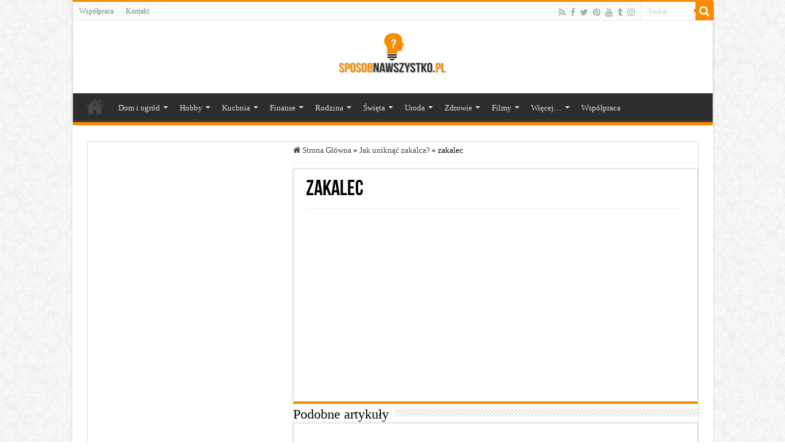

--- FILE ---
content_type: text/html; charset=UTF-8
request_url: https://www.sposobnawszystko.pl/jak-uniknac-zakalca/zakalec/
body_size: 30681
content:
<!DOCTYPE html><html lang="pl-PL" prefix="og: http://ogp.me/ns#"><head><script data-no-optimize="1">var litespeed_docref=sessionStorage.getItem("litespeed_docref");litespeed_docref&&(Object.defineProperty(document,"referrer",{get:function(){return litespeed_docref}}),sessionStorage.removeItem("litespeed_docref"));</script> <meta charset="UTF-8" /><link rel="pingback" href="https://www.sposobnawszystko.pl/xmlrpc.php" /><meta property="og:site_name" content="Sposób na wszystko | Porady | Domowe sposoby | Jak zrobić ...?"/><meta name='robots' content='index, follow, max-image-preview:large, max-snippet:-1, max-video-preview:-1' /> <script type="litespeed/javascript">(function(p,u,s,h){p._pcq=p._pcq||[];p._pcq.push(['_currentTime',Date.now()]);s=u.createElement('script');s.type='text/javascript';s.async=!0;s.src='https://cdn.pushcrew.com/js/5a79a1134f86a63128f6726d334e37d8.js';h=u.getElementsByTagName('script')[0];h.parentNode.insertBefore(s,h)})(window,document)</script> <title>zakalec - Sposób na wszystko | Porady | Domowe sposoby | Jak zrobić ...?</title><meta property="og:locale" content="pl_PL" /><meta property="og:site_name" content="Sposób na wszystko | Porady | Domowe sposoby | Jak zrobić ...?" /><meta property="article:publisher" content="https://www.facebook.com/sposobnawszystko" /><meta property="og:image:width" content="360" /><meta property="og:image:height" content="187" /><meta property="og:image:type" content="image/jpeg" /><meta name="twitter:site" content="@sposobnawszystk" /><link rel='dns-prefetch' href='//fonts.googleapis.com' /><link rel="alternate" type="application/rss+xml" title="Sposób na wszystko | Porady | Domowe sposoby | Jak zrobić ...? &raquo; Kanał z wpisami" href="https://www.sposobnawszystko.pl/feed/" /><link rel="alternate" type="application/rss+xml" title="Sposób na wszystko | Porady | Domowe sposoby | Jak zrobić ...? &raquo; Kanał z komentarzami" href="https://www.sposobnawszystko.pl/comments/feed/" /><link rel="alternate" type="application/rss+xml" title="Sposób na wszystko | Porady | Domowe sposoby | Jak zrobić ...? &raquo; zakalec Kanał z komentarzami" href="https://www.sposobnawszystko.pl/jak-uniknac-zakalca/zakalec/feed/" /><link rel="alternate" title="oEmbed (JSON)" type="application/json+oembed" href="https://www.sposobnawszystko.pl/wp-json/oembed/1.0/embed?url=https%3A%2F%2Fwww.sposobnawszystko.pl%2Fjak-uniknac-zakalca%2Fzakalec%2F" /><link rel="alternate" title="oEmbed (XML)" type="text/xml+oembed" href="https://www.sposobnawszystko.pl/wp-json/oembed/1.0/embed?url=https%3A%2F%2Fwww.sposobnawszystko.pl%2Fjak-uniknac-zakalca%2Fzakalec%2F&#038;format=xml" /><style id='wp-img-auto-sizes-contain-inline-css' type='text/css'>img:is([sizes=auto i],[sizes^="auto," i]){contain-intrinsic-size:3000px 1500px}
/*# sourceURL=wp-img-auto-sizes-contain-inline-css */</style><style id="litespeed-ccss">ul{box-sizing:border-box}:root{--wp--preset--font-size--normal:16px;--wp--preset--font-size--huge:42px}:root{--wp--preset--aspect-ratio--square:1;--wp--preset--aspect-ratio--4-3:4/3;--wp--preset--aspect-ratio--3-4:3/4;--wp--preset--aspect-ratio--3-2:3/2;--wp--preset--aspect-ratio--2-3:2/3;--wp--preset--aspect-ratio--16-9:16/9;--wp--preset--aspect-ratio--9-16:9/16;--wp--preset--color--black:#000000;--wp--preset--color--cyan-bluish-gray:#abb8c3;--wp--preset--color--white:#ffffff;--wp--preset--color--pale-pink:#f78da7;--wp--preset--color--vivid-red:#cf2e2e;--wp--preset--color--luminous-vivid-orange:#ff6900;--wp--preset--color--luminous-vivid-amber:#fcb900;--wp--preset--color--light-green-cyan:#7bdcb5;--wp--preset--color--vivid-green-cyan:#00d084;--wp--preset--color--pale-cyan-blue:#8ed1fc;--wp--preset--color--vivid-cyan-blue:#0693e3;--wp--preset--color--vivid-purple:#9b51e0;--wp--preset--gradient--vivid-cyan-blue-to-vivid-purple:linear-gradient(135deg,rgba(6,147,227,1) 0%,rgb(155,81,224) 100%);--wp--preset--gradient--light-green-cyan-to-vivid-green-cyan:linear-gradient(135deg,rgb(122,220,180) 0%,rgb(0,208,130) 100%);--wp--preset--gradient--luminous-vivid-amber-to-luminous-vivid-orange:linear-gradient(135deg,rgba(252,185,0,1) 0%,rgba(255,105,0,1) 100%);--wp--preset--gradient--luminous-vivid-orange-to-vivid-red:linear-gradient(135deg,rgba(255,105,0,1) 0%,rgb(207,46,46) 100%);--wp--preset--gradient--very-light-gray-to-cyan-bluish-gray:linear-gradient(135deg,rgb(238,238,238) 0%,rgb(169,184,195) 100%);--wp--preset--gradient--cool-to-warm-spectrum:linear-gradient(135deg,rgb(74,234,220) 0%,rgb(151,120,209) 20%,rgb(207,42,186) 40%,rgb(238,44,130) 60%,rgb(251,105,98) 80%,rgb(254,248,76) 100%);--wp--preset--gradient--blush-light-purple:linear-gradient(135deg,rgb(255,206,236) 0%,rgb(152,150,240) 100%);--wp--preset--gradient--blush-bordeaux:linear-gradient(135deg,rgb(254,205,165) 0%,rgb(254,45,45) 50%,rgb(107,0,62) 100%);--wp--preset--gradient--luminous-dusk:linear-gradient(135deg,rgb(255,203,112) 0%,rgb(199,81,192) 50%,rgb(65,88,208) 100%);--wp--preset--gradient--pale-ocean:linear-gradient(135deg,rgb(255,245,203) 0%,rgb(182,227,212) 50%,rgb(51,167,181) 100%);--wp--preset--gradient--electric-grass:linear-gradient(135deg,rgb(202,248,128) 0%,rgb(113,206,126) 100%);--wp--preset--gradient--midnight:linear-gradient(135deg,rgb(2,3,129) 0%,rgb(40,116,252) 100%);--wp--preset--font-size--small:13px;--wp--preset--font-size--medium:20px;--wp--preset--font-size--large:36px;--wp--preset--font-size--x-large:42px;--wp--preset--spacing--20:0.44rem;--wp--preset--spacing--30:0.67rem;--wp--preset--spacing--40:1rem;--wp--preset--spacing--50:1.5rem;--wp--preset--spacing--60:2.25rem;--wp--preset--spacing--70:3.38rem;--wp--preset--spacing--80:5.06rem;--wp--preset--shadow--natural:6px 6px 9px rgba(0, 0, 0, 0.2);--wp--preset--shadow--deep:12px 12px 50px rgba(0, 0, 0, 0.4);--wp--preset--shadow--sharp:6px 6px 0px rgba(0, 0, 0, 0.2);--wp--preset--shadow--outlined:6px 6px 0px -3px rgba(255, 255, 255, 1), 6px 6px rgba(0, 0, 0, 1);--wp--preset--shadow--crisp:6px 6px 0px rgba(0, 0, 0, 1)}#cookie-law-info-bar{font-size:15px;margin:0 auto;padding:12px 10px;position:absolute;text-align:center;box-sizing:border-box;width:100%;z-index:9999;display:none;left:0;font-weight:300;box-shadow:0-1px 10px 0 rgb(172 171 171/.3)}#cookie-law-info-bar span{vertical-align:middle}.cli-plugin-button,.cli-plugin-button:visited{display:inline-block;padding:9px 12px;color:#fff;text-decoration:none;position:relative;margin-left:5px;text-decoration:none}.cli-plugin-main-link{margin-left:0;font-weight:550;text-decoration:underline}.cli-plugin-button,.cli-plugin-button:visited,.medium.cli-plugin-button,.medium.cli-plugin-button:visited{font-size:13px;font-weight:400;line-height:1}.cli-plugin-button{margin-top:5px}.cli-bar-popup{-moz-background-clip:padding;-webkit-background-clip:padding;background-clip:padding-box;-webkit-border-radius:30px;-moz-border-radius:30px;border-radius:30px;padding:20px}.cli-container-fluid{padding-right:15px;padding-left:15px;margin-right:auto;margin-left:auto}.cli-row{display:-ms-flexbox;display:flex;-ms-flex-wrap:wrap;flex-wrap:wrap;margin-right:-15px;margin-left:-15px}.cli-align-items-stretch{-ms-flex-align:stretch!important;align-items:stretch!important}.cli-px-0{padding-left:0;padding-right:0}.cli-btn{font-size:14px;display:inline-block;font-weight:400;text-align:center;white-space:nowrap;vertical-align:middle;border:1px solid #fff0;padding:.5rem 1.25rem;line-height:1;border-radius:.25rem}.cli-modal-backdrop{position:fixed;top:0;right:0;bottom:0;left:0;z-index:1040;background-color:#000;display:none}.cli-modal-backdrop.cli-fade{opacity:0}.cli-modal a{text-decoration:none}.cli-modal .cli-modal-dialog{position:relative;width:auto;margin:.5rem;font-family:-apple-system,BlinkMacSystemFont,"Segoe UI",Roboto,"Helvetica Neue",Arial,sans-serif,"Apple Color Emoji","Segoe UI Emoji","Segoe UI Symbol";font-size:1rem;font-weight:400;line-height:1.5;color:#212529;text-align:left;display:-ms-flexbox;display:flex;-ms-flex-align:center;align-items:center;min-height:calc(100% - (.5rem*2))}@media (min-width:576px){.cli-modal .cli-modal-dialog{max-width:500px;margin:1.75rem auto;min-height:calc(100% - (1.75rem*2))}}@media (min-width:992px){.cli-modal .cli-modal-dialog{max-width:900px}}.cli-modal-content{position:relative;display:-ms-flexbox;display:flex;-ms-flex-direction:column;flex-direction:column;width:100%;background-color:#fff;background-clip:padding-box;border-radius:.3rem;outline:0}.cli-modal .cli-modal-close{position:absolute;right:10px;top:10px;z-index:1;padding:0;background-color:transparent!important;border:0;-webkit-appearance:none;font-size:1.5rem;font-weight:700;line-height:1;color:#000;text-shadow:0 1px 0#fff}.cli-switch{display:inline-block;position:relative;min-height:1px;padding-left:70px;font-size:14px}.cli-switch input[type="checkbox"]{display:none}.cli-switch .cli-slider{background-color:#e3e1e8;height:24px;width:50px;bottom:0;left:0;position:absolute;right:0;top:0}.cli-switch .cli-slider:before{background-color:#fff;bottom:2px;content:"";height:20px;left:2px;position:absolute;width:20px}.cli-switch input:checked+.cli-slider{background-color:#00acad}.cli-switch input:checked+.cli-slider:before{transform:translateX(26px)}.cli-switch .cli-slider{border-radius:34px}.cli-switch .cli-slider:before{border-radius:50%}.cli-tab-content{background:#fff}.cli-tab-content{width:100%;padding:30px}@media (max-width:767px){.cli-tab-content{padding:30px 10px}}.cli-container-fluid{padding-right:15px;padding-left:15px;margin-right:auto;margin-left:auto}.cli-row{display:-ms-flexbox;display:flex;-ms-flex-wrap:wrap;flex-wrap:wrap;margin-right:-15px;margin-left:-15px}.cli-align-items-stretch{-ms-flex-align:stretch!important;align-items:stretch!important}.cli-px-0{padding-left:0;padding-right:0}.cli-btn{font-size:14px;display:inline-block;font-weight:400;text-align:center;white-space:nowrap;vertical-align:middle;border:1px solid #fff0;padding:.5rem 1.25rem;line-height:1;border-radius:.25rem}.cli-modal-backdrop{position:fixed;top:0;right:0;bottom:0;left:0;z-index:1040;background-color:#000;-webkit-transform:scale(0);transform:scale(0)}.cli-modal-backdrop.cli-fade{opacity:0}.cli-modal{position:fixed;top:0;right:0;bottom:0;left:0;z-index:99999;transform:scale(0);overflow:hidden;outline:0;display:none}.cli-modal a{text-decoration:none}.cli-modal .cli-modal-dialog{position:relative;width:auto;margin:.5rem;font-family:inherit;font-size:1rem;font-weight:400;line-height:1.5;color:#212529;text-align:left;display:-ms-flexbox;display:flex;-ms-flex-align:center;align-items:center;min-height:calc(100% - (.5rem*2))}@media (min-width:576px){.cli-modal .cli-modal-dialog{max-width:500px;margin:1.75rem auto;min-height:calc(100% - (1.75rem*2))}}.cli-modal-content{position:relative;display:-ms-flexbox;display:flex;-ms-flex-direction:column;flex-direction:column;width:100%;background-color:#fff;background-clip:padding-box;border-radius:.2rem;box-sizing:border-box;outline:0}.cli-switch{display:inline-block;position:relative;min-height:1px;padding-left:38px;font-size:14px}.cli-switch input[type="checkbox"]{display:none}.cli-switch .cli-slider{background-color:#e3e1e8;height:20px;width:38px;bottom:0;left:0;position:absolute;right:0;top:0}.cli-switch .cli-slider:before{background-color:#fff;bottom:2px;content:"";height:15px;left:3px;position:absolute;width:15px}.cli-switch input:checked+.cli-slider{background-color:#61a229}.cli-switch input:checked+.cli-slider:before{transform:translateX(18px)}.cli-switch .cli-slider{border-radius:34px;font-size:0}.cli-switch .cli-slider:before{border-radius:50%}.cli-tab-content{background:#fff}.cli-tab-content{width:100%;padding:5px 30px 5px 5px;box-sizing:border-box}@media (max-width:767px){.cli-tab-content{padding:30px 10px}}.cli-tab-footer .cli-btn{background-color:#00acad;padding:10px 15px;text-decoration:none}.cli-tab-footer .wt-cli-privacy-accept-btn{background-color:#61a229;color:#fff;border-radius:0}.cli-tab-footer{width:100%;text-align:right;padding:20px 0}.cli-col-12{width:100%}.cli-tab-header{display:flex;justify-content:space-between}.cli-tab-header a:before{width:10px;height:2px;left:0;top:calc(50% - 1px)}.cli-tab-header a:after{width:2px;height:10px;left:4px;top:calc(50% - 5px);-webkit-transform:none;transform:none}.cli-tab-header a:before{width:7px;height:7px;border-right:1px solid #4a6e78;border-bottom:1px solid #4a6e78;content:" ";transform:rotate(-45deg);margin-right:10px}.cli-tab-header a.cli-nav-link{position:relative;display:flex;align-items:center;font-size:14px;color:#000;text-transform:capitalize}.cli-tab-header{border-radius:5px;padding:12px 15px;background-color:#f2f2f2}.cli-modal .cli-modal-close{position:absolute;right:0;top:0;z-index:1;-webkit-appearance:none;width:40px;height:40px;padding:0;border-radius:50%;padding:10px;background:#fff0;border:none;min-width:40px}.cli-tab-container h4{font-family:inherit;font-size:16px;margin-bottom:15px;margin:10px 0}#cliSettingsPopup .cli-tab-section-container{padding-top:12px}.cli-privacy-content-text{font-size:14px;line-height:1.4;margin-top:0;padding:0;color:#000}.cli-tab-content{display:none}.cli-tab-section .cli-tab-content{padding:10px 20px 5px 20px}.cli-tab-section{margin-top:5px}@media (min-width:992px){.cli-modal .cli-modal-dialog{max-width:645px}}.cli-switch .cli-slider:after{content:attr(data-cli-disable);position:absolute;right:50px;color:#000;font-size:12px;text-align:right;min-width:80px}.cli-switch input:checked+.cli-slider:after{content:attr(data-cli-enable)}.cli-privacy-overview:not(.cli-collapsed) .cli-privacy-content{max-height:60px;overflow:hidden}a.cli-privacy-readmore{font-size:12px;margin-top:12px;display:inline-block;padding-bottom:0;color:#000;text-decoration:underline}.cli-modal-footer{position:relative}a.cli-privacy-readmore:before{content:attr(data-readmore-text)}.cli-modal-close svg{fill:#000}span.cli-necessary-caption{color:#000;font-size:12px}.cli-tab-container .cli-row{max-height:500px;overflow-y:auto}.wt-cli-sr-only{display:none;font-size:16px}.wt-cli-necessary-checkbox{display:none!important}.wt-cli-privacy-overview-actions{padding-bottom:0}.wt-cli-cookie-description{font-size:14px;line-height:1.4;margin-top:0;padding:0;color:#000}*{padding:0;margin:0;outline:none;list-style:none;border:0 none}*,*:before,*:after{-webkit-box-sizing:border-box;-moz-box-sizing:border-box;-ms-box-sizing:border-box;box-sizing:border-box}html{-ms-touch-action:manipulation;touch-action:manipulation}body{background:#FFF url(/wp-content/themes/sahifa/images/patterns/body-bg7.png);color:#333;font-family:"Droid Sans",Arial,Verdana,sans-serif;font-size:13px}h1,h2,h3,h4{font-weight:400}a{color:#444;text-decoration:none}.clear{clear:both}#theme-header:after,#main-nav:after{display:block;visibility:hidden;clear:both;height:0;content:" "}input{border:1px solid #ccc;background:#fff;font-size:inherit}input{padding:5px;outline:none}button{padding:4px;vertical-align:middle}input[type=text]{border-color:#F1F1F1;border-top-color:#DDD;border-left-color:#DDD;background-color:#F9F9F9;color:#515151;font:12px Tahoma;padding:8px;margin-bottom:7px;-webkit-border-radius:3px;-moz-border-radius:3px;border-radius:3px}::-webkit-scrollbar-track{background:#FFF;-webkit-box-shadow:inset 1px 1px 2px #E0E0E0;border:1px solid #D8D8D8}::-webkit-scrollbar-thumb{background:#F88C00;-webkit-box-shadow:inset 1px 1px 2px rgb(155 155 155/.4)}::-webkit-scrollbar-thumb:hover{-webkit-box-shadow:inset 1px 1px 10px rgb(0 0 0/.3)}::-webkit-scrollbar-thumb:active{background:#888;-webkit-box-shadow:inset 1px 1px 2px rgb(0 0 0/.3)}.fa-search:before{content:""}.fa-close:before{content:""}.fa-home:before{content:""}.fa-twitter:before{content:""}.fa-facebook:before{content:""}.fa-rss:before{content:""}.fa-pinterest:before{content:""}.fa-youtube:before{content:""}.fa-instagram:before{content:""}.fa-tumblr:before{content:""}.fa{display:inline-block;font:normal normal normal 14px/1 FontAwesome;font-size:inherit;text-rendering:auto;-webkit-font-smoothing:antialiased;-moz-osx-font-smoothing:grayscale;transform:none}@media only screen and (-webkit-min-device-pixel-ratio:2),only screen and (min-device-pixel-ratio:2){#main-nav ul li.menu-item-home a{background-image:url(/wp-content/themes/sahifa/images/home@2x.png)!important;background-size:30px 78px}}.wrapper-outer{position:relative}.background-cover{position:fixed;background-repeat:no-repeat;top:0;left:0;z-index:0;overflow:hidden;width:100%;height:100%;-webkit-background-size:cover;-moz-background-size:cover;-o-background-size:cover;background-size:cover}.container{width:1045px;margin:0 auto}#wrapper.boxed-all{position:relative;background:#FFF;width:1045px;margin:0 auto;-webkit-box-shadow:0 0 3px #CACACA;-moz-box-shadow:0 0 3px #cacaca;box-shadow:0 0 3px #CACACA}#wrapper.boxed-all #theme-header{margin-top:0}#wrapper.boxed-all #main-content{width:997px;margin-top:0;padding:0;background:#fff0}#theme-header{background:#FFF;margin:20px auto 25px;border-top:3px solid #f88c00;position:relative}.top-nav{background:#fbfbfb;border-bottom:1px solid #ececec;height:31px}.top-nav ul{float:left}.top-nav ul li{position:relative;display:inline-block;float:left;font-size:12px}.top-nav ul li a{display:inline-block;height:30px;line-height:30px;color:#838383;padding:0 10px}#main-nav ul li.menu-item-has-children:after,#main-nav ul li.mega-menu:after{position:absolute;right:7px;top:50%;display:inline-block;content:"";width:0;height:0;border:4px solid #fff0;border-top:4px solid #bbb}#main-nav ul ul li.menu-item-has-children:after{border:4px solid #fff0;border-left-color:#bbb}.search-block{height:30px;overflow:hidden;float:right;margin-left:5px;position:relative}.search-block:after{content:" ";display:block;width:0;height:0;position:absolute;top:10px;z-index:2;right:30px;border:4px solid #fff0;border-right-color:#F88C00}.search-block #s-header{background:#FFF;float:right;font:normal 11px tahoma;padding:9px 12px 8px 12px;width:90px;color:#C5C5C5;border:0 none;border:1px solid #ececec;border-width:0 0 0 1px;-webkit-border-radius:0;-moz-border-radius:0;border-radius:0}.search-block .search-button{background:#f88c00;float:right;height:30px;width:30px;display:block;border:0 none;box-shadow:none!important;padding:0;-webkit-border-radius:0;-moz-border-radius:0;border-radius:0}.search-block button.search-button i:before{font-size:18px;color:#FFF}.top-nav .social-icons{float:right;padding-top:2px}.top-nav .social-icons a{color:#555}.top-nav .social-icons a{opacity:.5}.top-nav .social-icons i:before{padding:0 2px;line-height:24px;font-size:14px}.header-content{padding:20px 15px;margin:0 auto}.logo{float:left}.logo img{max-width:100%}.logo h2{font:bold 32pt arial}.logo strong{display:none}#theme-header.center-logo .logo{float:none;text-align:center}#main-nav{margin:0 auto;background:#2d2d2d;box-shadow:inset -1px -5px 0-1px #393939;min-height:52px;border-bottom:5px solid #F88C00}#main-nav .container{position:relative}#main-nav .main-menu{margin-left:10px}#main-nav ul li{font-size:13px;position:relative;display:inline-block;float:left;border:1px solid #222;border-width:0 0 0 1px;height:42px}#main-nav ul li:first-child,#main-nav ul li:first-child a{border:0 none}#main-nav ul li:last-child a{border-right-width:0}#main-nav ul li a{display:block;height:42px;position:relative;line-height:47px;color:#ddd;padding:0 10px;border:1px solid #383838;border-width:0 0 0 1px}#main-nav ul li.menu-item-has-children a,#main-nav ul li.mega-menu a{padding-right:20px}#main-nav ul li.menu-item-has-children:after,#main-nav ul li.mega-menu:after{border-top-color:#ddd}#main-nav ul ul li.menu-item-has-children:after{border-left-color:#ddd}#main-nav ul li .mega-menu-block ul.sub-menu:before{display:none}#main-nav ul ul.sub-menu{width:200px;z-index:250}#main-nav ul ul ul.sub-menu{top:-2px}#main-nav ul .mega-menu-block ul ul.sub-menu{top:0}#main-nav .menu-sub-content{display:none;padding:0;position:absolute;z-index:205;border-top:2px solid #F88C00;background:#2d2d2d;color:#999;-webkit-box-shadow:0 3px 4px 1px rgb(0 0 0/.2);box-shadow:0 3px 4px 1px rgb(0 0 0/.2);-webkit-border-bottom-right-radius:3px;-webkit-border-bottom-left-radius:3px;-moz-border-radius-bottomright:3px;-moz-border-radius-bottomleft:3px;border-bottom-right-radius:3px;border-bottom-left-radius:3px}#main-nav ul ul li,#main-nav ul ul li:first-child{background:none!important;width:100%;border:0 none;border-bottom:1px solid #333;font-size:12px;height:auto!important;margin:0!important}#main-nav ul ul ul,#main-nav ul li .mega-menu-block ul.sub-menu{border-top:0 none}#main-nav ul ul li:first-child{border-top:0 none!important}#main-nav ul ul ul{right:auto;left:100%;top:0;z-index:210}#main-nav ul ul a,#main-nav .mega-menu-block a{border:0 none;background:none!important;height:auto!important;line-height:1.5em!important;padding:7px;display:block;margin-right:0;z-index:210;color:#ccc}#main-nav .mega-menu-block a.mega-menu-link{padding:0;margin-top:10px}#main-nav ul li.menu-item-home a{background-image:url(/wp-content/themes/sahifa/images/home.png)!important;background-repeat:no-repeat!important;background-position:center -44px;text-indent:-9999px;width:52px}#main-nav ul li.menu-item-home:after{display:none}#main-nav ul li.mega-menu .mega-menu-block{width:1045px;left:-10px;padding:25px 25px 5px}#main-nav ul li.mega-menu .mega-menu-block img{max-width:100%;height:auto}#main-nav ul li.mega-menu .post-thumbnail,#main-nav ul li.mega-menu .post-thumbnail a{margin:0;padding:0}#main-nav ul li.mega-menu.mega-cat .mega-menu-block{padding:0}#main-nav .mega-cat-wrapper{clear:both}#main-nav .mega-cat-content-tab{display:none;overflow:hidden}#main-nav .mega-cat-content{float:left;padding:20px;padding-right:0}#main-nav ul li.mega-menu.mega-cat .mega-menu-block .mega-menu-post{float:left;padding-right:20px;width:25%;opacity:0}#main-nav ul li.mega-menu.mega-cat .mega-menu-block .mega-menu-post a{border:0 none;padding:0}#main-nav .mega-recent-featured-list{width:25%;margin-right:3%;float:left}#main-nav .mega-recent-post{float:left;width:37%;margin-right:3%}#main-nav ul li.mega-menu.mega-recent-featured .mega-menu-block .mega-recent-post a{border:0 none;padding:0}#main-nav .mega-check-also{float:left;width:60%}#main-nav ul .mega-check-also li{width:50%!important;float:left!important;padding:8px 0!important;margin-bottom:8px!important}#main-nav ul .mega-check-also li:nth-child(2n+3){clear:left}#main-nav .menu-item-has-children .mega-check-also{width:32%}#main-nav ul .menu-item-has-children .mega-check-also li{width:100%!important;float:none!important}#main-nav .mega-menu-block .mega-check-also a.mega-menu-link{display:inline;margin-top:0}#main-nav ul li.mega-menu .mega-menu-block .mega-check-also .post-thumbnail{margin-right:10px;float:left}#main-nav ul li.mega-menu .mega-menu-block .mega-check-also .post-thumbnail img{max-width:90px;height:auto}.main-nav-logo{padding:10px 10px 0;float:left;display:none;opacity:.8}.main-nav-logo img{height:27px;width:auto}#main-content{background:#FFF;margin:20px auto 25px;position:relative;padding:24px 0;-webkit-transform:none}#main-content:after{display:block;visibility:hidden;clear:both;height:0;content:"."}.content{float:left;width:660px}#crumbs{margin-bottom:10px;clear:both;padding-bottom:5px;border-bottom:1px solid #eee}#crumbs span.delimiter{padding:0 3px}.lazy-enabled #main-content .post-thumbnail,.lazy-enabled #main-content img{opacity:0}h3.post-box-title{font-size:14px;line-height:20px}.stripe-line{background:url(/wp-content/themes/sahifa/images/stripe.png);height:12px;overflow:hidden;margin-top:5px}.post-listing{background:#FFF;border-bottom:4px solid #F88C00;-webkit-box-shadow:0 0 3px #CACACA;-moz-box-shadow:0 0 3px #cacaca;box-shadow:0 0 3px #CACACA}p.post-meta{color:#888;margin:7px 0;font-size:85%}.post-inner{padding:20px}.post-title{font-family:BebasNeueRegular,arial,Georgia,serif;margin-bottom:10px;font-size:28px}.post-inner p.post-meta{border-bottom:1px solid #f2f2f2;padding-bottom:5px;margin-bottom:10px}#reading-position-indicator{display:block;height:4px;position:fixed;bottom:0;left:0;background:#FF8500;width:0;z-index:9999;max-width:100%}.post-thumbnail{margin-right:15px;position:relative;line-height:0}.post-thumbnail a{display:block!important;background:#000;font-size:0}.post-thumbnail img{height:auto;max-width:100%;width:100%}.overlay-icon:before{content:"";color:#FFF;display:block;position:absolute;top:50%;left:50%;border:3px solid #FFF;border-radius:100%;width:40px;height:40px;text-align:center;font-size:18px;line-height:35px;margin:-20px 0 0-20px;opacity:0;-webkit-backface-visibility:hidden;-webkit-transform:scale(0);-moz-transform:scale(0);-ms-transform:scale(0);-o-transform:scale(0);transform:scale(0)}.entry{word-wrap:break-word;line-height:22px}.entry p{margin-bottom:20px}.entry img{max-width:100%;height:auto}.attachment img{display:block;margin:0 auto}#related_posts{clear:both}.block-head{padding:3px 0 0;overflow:hidden}.block-head h3{float:left;margin-right:10px;font-size:22px;font-family:BebasNeueRegular,arial,Georgia,serif}#related_posts .post-listing{padding:20px;margin-bottom:40px}#related_posts .related-item{float:left;width:31.33333333%;margin:0 3% 10px 0}#related_posts .related-item:nth-child(3n+3){margin-right:0}#related_posts .related-item .post-thumbnail{margin:0 0 10px 0}#check-also-box{position:fixed;z-index:999;bottom:65px;right:-350px;width:300px;border-top:4px solid #F88C00;border-bottom:0 none;padding:10px 20px 20px}#check-also-box .block-head{padding:0}#check-also-box .block-head h3{text-align:center;margin:0 0 10px;display:block;float:none}#check-also-box .post-thumbnail{margin:0 0 10px}.check-also-post{padding-bottom:10px;margin-bottom:10px;border-bottom:1px solid #eee}.check-also-post:last-child{padding-bottom:0;margin-bottom:0;border-bottom:0 none}.check-also-post .post-title{font-size:22px;margin-bottom:5px}.check-also-post p{line-height:20px}#check-also-close{position:absolute;left:0;top:0;padding:1px 8px 3px;background:#FF8500;color:#FFF;font-size:19px}#sidebar{float:right;width:310px}.sidebar-left #sidebar{float:left}.sidebar-left .content{float:right}.theiaStickySidebar:after{content:"";display:table;clear:both}.text-html-box{margin-bottom:20px}.social-icons{text-align:center}.social-icons a{margin:2px;position:relative;text-shadow:none;display:inline-block}img,img.size-medium,.attachment img{max-width:100%;height:auto;vertical-align:middle}#commentform input{display:block;width:250px}#slide-out{background:#222;position:absolute;display:block;left:0;top:0;z-index:1;height:100%;width:80%;color:#ddd;-webkit-transform:translate3d(-101%,0,0);-moz-transform:translate3d(-100%,0,0);-ms-transform:translate3d(-100%,0,0);-o-transform:translate3d(-100%,0,0);transform:translate3d(-100%,0,0);-webkit-backface-visibility:hidden;-moz-backface-visibility:hidden;-ms-backface-visibility:hidden;-o-backface-visibility:hidden;backface-visibility:hidden}#slide-out .social-icons{margin-bottom:15px}#slide-out .social-icons a{color:#ccc;font-size:16px;padding:0 4px}#mobile-menu{border-top:1px solid #2D2D2D;display:none}#slide-out-open{display:none;margin:0;position:absolute;top:33px;left:5px;opacity:1;height:33px;width:40px;z-index:505}#slide-out-open span{left:6px}#slide-out-open span,#slide-out-open span:after,#slide-out-open span:before{top:5px;position:absolute;content:" ";display:block;height:3px;width:28px;background:#333;-webkit-border-radius:10px;-moz-border-radius:10px;border-radius:10px}#slide-out-open span:before{top:8px}#slide-out-open span:after{top:16px}@media only screen and (max-width:1045px){#wrapper.boxed-all,#wrapper.boxed-all #main-content{width:99%}#wrapper.boxed-all .container{width:100%}.content{width:66.5%}#sidebar{width:32%}}@media only screen and (max-width:990px){.logo{float:none!important;text-align:center;margin:0!important;clear:both}.content,#sidebar{width:100%;float:none}#check-also-box{display:none}}@media only screen and (max-width:900px){.top-nav,#main-nav{display:none}#slide-out-open{display:block}#wrapper{background-color:#FFF;width:100%!important}#wrapper #theme-header{margin-top:0;width:100%!important;-webkit-box-shadow:0 0 3px #CACACA!important;-moz-box-shadow:0 0 3px #CACACA!important;box-shadow:0 0 3px #CACACA!important}#wrapper #main-content{width:99%!important;padding:0!important;-webkit-box-shadow:none!important;-moz-box-shadow:none!important;box-shadow:none!important}#wrapper #main-content{margin-top:10px}.header-content{padding-right:0;padding-left:0}}@media only screen and (max-width:500px){#related_posts .related-item{float:none!important;margin-right:0!important;margin-left:0!important;width:100%!important;height:auto!important}}@media only screen and (max-width:350px){.logo{text-align:right;padding-right:20px}.logo img{max-width:50%;height:auto}#main-content{padding-top:0}.overlay-icon:before{border-width:2px;width:30px;height:30px;font-size:14px;line-height:26px;margin:-15px 0 0-15px}}#slide-out{display:none}.overlay-icon,#slide-out{display:none}#main-content,#theme-header,.post-listing{border:1px solid #ddd}#related_posts .related-item{margin-right:7px}.post-thumbnail a,.post-thumbnail{min-width:100px}.overlay-icon,#slide-out{display:none}@media screen{body{font-family:"Lora";color:#000}.logo h2 a{color:#000}.block-head h3{font-family:"Cinzel"}::-webkit-scrollbar{width:8px;height:8px}body{background-image:url(https://www.sposobnawszystko.pl/wp-content/themes/sahifa/images/patterns/body-bg8.png);background-position:top center}#main-nav ul ul,#main-nav ul li.mega-menu .mega-menu-block{background-color:#000000!important}body{line-height:28px;margin-bottom:30px}.entry{font-size:18px;line-height:1.5em}.post-title{font-size:35px;font-family:BebasNeueRegular,arial,Georgia,serif}}</style><link rel="preload" data-asynced="1" data-optimized="2" as="style" onload="this.onload=null;this.rel='stylesheet'" href="https://www.sposobnawszystko.pl/wp-content/litespeed/ucss/69775370d0f1c60a0c2472aef48abc18.css?ver=83849" /><script type="litespeed/javascript">!function(a){"use strict";var b=function(b,c,d){function e(a){return h.body?a():void setTimeout(function(){e(a)})}function f(){i.addEventListener&&i.removeEventListener("load",f),i.media=d||"all"}var g,h=a.document,i=h.createElement("link");if(c)g=c;else{var j=(h.body||h.getElementsByTagName("head")[0]).childNodes;g=j[j.length-1]}var k=h.styleSheets;i.rel="stylesheet",i.href=b,i.media="only x",e(function(){g.parentNode.insertBefore(i,c?g:g.nextSibling)});var l=function(a){for(var b=i.href,c=k.length;c--;)if(k[c].href===b)return a();setTimeout(function(){l(a)})};return i.addEventListener&&i.addEventListener("load",f),i.onloadcssdefined=l,l(f),i};"undefined"!=typeof exports?exports.loadCSS=b:a.loadCSS=b}("undefined"!=typeof global?global:this);!function(a){if(a.loadCSS){var b=loadCSS.relpreload={};if(b.support=function(){try{return a.document.createElement("link").relList.supports("preload")}catch(b){return!1}},b.poly=function(){for(var b=a.document.getElementsByTagName("link"),c=0;c<b.length;c++){var d=b[c];"preload"===d.rel&&"style"===d.getAttribute("as")&&(a.loadCSS(d.href,d,d.getAttribute("media")),d.rel=null)}},!b.support()){b.poly();var c=a.setInterval(b.poly,300);a.addEventListener&&a.addEventListener("load",function(){b.poly(),a.clearInterval(c)}),a.attachEvent&&a.attachEvent("onload",function(){a.clearInterval(c)})}}}(this);</script> <style id='wp-emoji-styles-inline-css' type='text/css'>img.wp-smiley, img.emoji {
		display: inline !important;
		border: none !important;
		box-shadow: none !important;
		height: 1em !important;
		width: 1em !important;
		margin: 0 0.07em !important;
		vertical-align: -0.1em !important;
		background: none !important;
		padding: 0 !important;
	}
/*# sourceURL=wp-emoji-styles-inline-css */</style><style id='global-styles-inline-css' type='text/css'>:root{--wp--preset--aspect-ratio--square: 1;--wp--preset--aspect-ratio--4-3: 4/3;--wp--preset--aspect-ratio--3-4: 3/4;--wp--preset--aspect-ratio--3-2: 3/2;--wp--preset--aspect-ratio--2-3: 2/3;--wp--preset--aspect-ratio--16-9: 16/9;--wp--preset--aspect-ratio--9-16: 9/16;--wp--preset--color--black: #000000;--wp--preset--color--cyan-bluish-gray: #abb8c3;--wp--preset--color--white: #ffffff;--wp--preset--color--pale-pink: #f78da7;--wp--preset--color--vivid-red: #cf2e2e;--wp--preset--color--luminous-vivid-orange: #ff6900;--wp--preset--color--luminous-vivid-amber: #fcb900;--wp--preset--color--light-green-cyan: #7bdcb5;--wp--preset--color--vivid-green-cyan: #00d084;--wp--preset--color--pale-cyan-blue: #8ed1fc;--wp--preset--color--vivid-cyan-blue: #0693e3;--wp--preset--color--vivid-purple: #9b51e0;--wp--preset--gradient--vivid-cyan-blue-to-vivid-purple: linear-gradient(135deg,rgb(6,147,227) 0%,rgb(155,81,224) 100%);--wp--preset--gradient--light-green-cyan-to-vivid-green-cyan: linear-gradient(135deg,rgb(122,220,180) 0%,rgb(0,208,130) 100%);--wp--preset--gradient--luminous-vivid-amber-to-luminous-vivid-orange: linear-gradient(135deg,rgb(252,185,0) 0%,rgb(255,105,0) 100%);--wp--preset--gradient--luminous-vivid-orange-to-vivid-red: linear-gradient(135deg,rgb(255,105,0) 0%,rgb(207,46,46) 100%);--wp--preset--gradient--very-light-gray-to-cyan-bluish-gray: linear-gradient(135deg,rgb(238,238,238) 0%,rgb(169,184,195) 100%);--wp--preset--gradient--cool-to-warm-spectrum: linear-gradient(135deg,rgb(74,234,220) 0%,rgb(151,120,209) 20%,rgb(207,42,186) 40%,rgb(238,44,130) 60%,rgb(251,105,98) 80%,rgb(254,248,76) 100%);--wp--preset--gradient--blush-light-purple: linear-gradient(135deg,rgb(255,206,236) 0%,rgb(152,150,240) 100%);--wp--preset--gradient--blush-bordeaux: linear-gradient(135deg,rgb(254,205,165) 0%,rgb(254,45,45) 50%,rgb(107,0,62) 100%);--wp--preset--gradient--luminous-dusk: linear-gradient(135deg,rgb(255,203,112) 0%,rgb(199,81,192) 50%,rgb(65,88,208) 100%);--wp--preset--gradient--pale-ocean: linear-gradient(135deg,rgb(255,245,203) 0%,rgb(182,227,212) 50%,rgb(51,167,181) 100%);--wp--preset--gradient--electric-grass: linear-gradient(135deg,rgb(202,248,128) 0%,rgb(113,206,126) 100%);--wp--preset--gradient--midnight: linear-gradient(135deg,rgb(2,3,129) 0%,rgb(40,116,252) 100%);--wp--preset--font-size--small: 13px;--wp--preset--font-size--medium: 20px;--wp--preset--font-size--large: 36px;--wp--preset--font-size--x-large: 42px;--wp--preset--spacing--20: 0.44rem;--wp--preset--spacing--30: 0.67rem;--wp--preset--spacing--40: 1rem;--wp--preset--spacing--50: 1.5rem;--wp--preset--spacing--60: 2.25rem;--wp--preset--spacing--70: 3.38rem;--wp--preset--spacing--80: 5.06rem;--wp--preset--shadow--natural: 6px 6px 9px rgba(0, 0, 0, 0.2);--wp--preset--shadow--deep: 12px 12px 50px rgba(0, 0, 0, 0.4);--wp--preset--shadow--sharp: 6px 6px 0px rgba(0, 0, 0, 0.2);--wp--preset--shadow--outlined: 6px 6px 0px -3px rgb(255, 255, 255), 6px 6px rgb(0, 0, 0);--wp--preset--shadow--crisp: 6px 6px 0px rgb(0, 0, 0);}:where(.is-layout-flex){gap: 0.5em;}:where(.is-layout-grid){gap: 0.5em;}body .is-layout-flex{display: flex;}.is-layout-flex{flex-wrap: wrap;align-items: center;}.is-layout-flex > :is(*, div){margin: 0;}body .is-layout-grid{display: grid;}.is-layout-grid > :is(*, div){margin: 0;}:where(.wp-block-columns.is-layout-flex){gap: 2em;}:where(.wp-block-columns.is-layout-grid){gap: 2em;}:where(.wp-block-post-template.is-layout-flex){gap: 1.25em;}:where(.wp-block-post-template.is-layout-grid){gap: 1.25em;}.has-black-color{color: var(--wp--preset--color--black) !important;}.has-cyan-bluish-gray-color{color: var(--wp--preset--color--cyan-bluish-gray) !important;}.has-white-color{color: var(--wp--preset--color--white) !important;}.has-pale-pink-color{color: var(--wp--preset--color--pale-pink) !important;}.has-vivid-red-color{color: var(--wp--preset--color--vivid-red) !important;}.has-luminous-vivid-orange-color{color: var(--wp--preset--color--luminous-vivid-orange) !important;}.has-luminous-vivid-amber-color{color: var(--wp--preset--color--luminous-vivid-amber) !important;}.has-light-green-cyan-color{color: var(--wp--preset--color--light-green-cyan) !important;}.has-vivid-green-cyan-color{color: var(--wp--preset--color--vivid-green-cyan) !important;}.has-pale-cyan-blue-color{color: var(--wp--preset--color--pale-cyan-blue) !important;}.has-vivid-cyan-blue-color{color: var(--wp--preset--color--vivid-cyan-blue) !important;}.has-vivid-purple-color{color: var(--wp--preset--color--vivid-purple) !important;}.has-black-background-color{background-color: var(--wp--preset--color--black) !important;}.has-cyan-bluish-gray-background-color{background-color: var(--wp--preset--color--cyan-bluish-gray) !important;}.has-white-background-color{background-color: var(--wp--preset--color--white) !important;}.has-pale-pink-background-color{background-color: var(--wp--preset--color--pale-pink) !important;}.has-vivid-red-background-color{background-color: var(--wp--preset--color--vivid-red) !important;}.has-luminous-vivid-orange-background-color{background-color: var(--wp--preset--color--luminous-vivid-orange) !important;}.has-luminous-vivid-amber-background-color{background-color: var(--wp--preset--color--luminous-vivid-amber) !important;}.has-light-green-cyan-background-color{background-color: var(--wp--preset--color--light-green-cyan) !important;}.has-vivid-green-cyan-background-color{background-color: var(--wp--preset--color--vivid-green-cyan) !important;}.has-pale-cyan-blue-background-color{background-color: var(--wp--preset--color--pale-cyan-blue) !important;}.has-vivid-cyan-blue-background-color{background-color: var(--wp--preset--color--vivid-cyan-blue) !important;}.has-vivid-purple-background-color{background-color: var(--wp--preset--color--vivid-purple) !important;}.has-black-border-color{border-color: var(--wp--preset--color--black) !important;}.has-cyan-bluish-gray-border-color{border-color: var(--wp--preset--color--cyan-bluish-gray) !important;}.has-white-border-color{border-color: var(--wp--preset--color--white) !important;}.has-pale-pink-border-color{border-color: var(--wp--preset--color--pale-pink) !important;}.has-vivid-red-border-color{border-color: var(--wp--preset--color--vivid-red) !important;}.has-luminous-vivid-orange-border-color{border-color: var(--wp--preset--color--luminous-vivid-orange) !important;}.has-luminous-vivid-amber-border-color{border-color: var(--wp--preset--color--luminous-vivid-amber) !important;}.has-light-green-cyan-border-color{border-color: var(--wp--preset--color--light-green-cyan) !important;}.has-vivid-green-cyan-border-color{border-color: var(--wp--preset--color--vivid-green-cyan) !important;}.has-pale-cyan-blue-border-color{border-color: var(--wp--preset--color--pale-cyan-blue) !important;}.has-vivid-cyan-blue-border-color{border-color: var(--wp--preset--color--vivid-cyan-blue) !important;}.has-vivid-purple-border-color{border-color: var(--wp--preset--color--vivid-purple) !important;}.has-vivid-cyan-blue-to-vivid-purple-gradient-background{background: var(--wp--preset--gradient--vivid-cyan-blue-to-vivid-purple) !important;}.has-light-green-cyan-to-vivid-green-cyan-gradient-background{background: var(--wp--preset--gradient--light-green-cyan-to-vivid-green-cyan) !important;}.has-luminous-vivid-amber-to-luminous-vivid-orange-gradient-background{background: var(--wp--preset--gradient--luminous-vivid-amber-to-luminous-vivid-orange) !important;}.has-luminous-vivid-orange-to-vivid-red-gradient-background{background: var(--wp--preset--gradient--luminous-vivid-orange-to-vivid-red) !important;}.has-very-light-gray-to-cyan-bluish-gray-gradient-background{background: var(--wp--preset--gradient--very-light-gray-to-cyan-bluish-gray) !important;}.has-cool-to-warm-spectrum-gradient-background{background: var(--wp--preset--gradient--cool-to-warm-spectrum) !important;}.has-blush-light-purple-gradient-background{background: var(--wp--preset--gradient--blush-light-purple) !important;}.has-blush-bordeaux-gradient-background{background: var(--wp--preset--gradient--blush-bordeaux) !important;}.has-luminous-dusk-gradient-background{background: var(--wp--preset--gradient--luminous-dusk) !important;}.has-pale-ocean-gradient-background{background: var(--wp--preset--gradient--pale-ocean) !important;}.has-electric-grass-gradient-background{background: var(--wp--preset--gradient--electric-grass) !important;}.has-midnight-gradient-background{background: var(--wp--preset--gradient--midnight) !important;}.has-small-font-size{font-size: var(--wp--preset--font-size--small) !important;}.has-medium-font-size{font-size: var(--wp--preset--font-size--medium) !important;}.has-large-font-size{font-size: var(--wp--preset--font-size--large) !important;}.has-x-large-font-size{font-size: var(--wp--preset--font-size--x-large) !important;}
/*# sourceURL=global-styles-inline-css */</style><style id='classic-theme-styles-inline-css' type='text/css'>/*! This file is auto-generated */
.wp-block-button__link{color:#fff;background-color:#32373c;border-radius:9999px;box-shadow:none;text-decoration:none;padding:calc(.667em + 2px) calc(1.333em + 2px);font-size:1.125em}.wp-block-file__button{background:#32373c;color:#fff;text-decoration:none}
/*# sourceURL=/wp-includes/css/classic-themes.min.css */</style> <script type="litespeed/javascript" data-src="https://www.sposobnawszystko.pl/wp-includes/js/jquery/jquery.min.js" id="jquery-core-js"></script> <script id="jquery-js-after" type="litespeed/javascript">jQuery(document).ready(function(){jQuery(".d9bbfc635f381f534b3c3014617e1cad").click(function(){jQuery.post("https://www.sposobnawszystko.pl/wp-admin/admin-ajax.php",{"action":"quick_adsense_onpost_ad_click","quick_adsense_onpost_ad_index":jQuery(this).attr("data-index"),"quick_adsense_nonce":"a89a6cce41",},function(response){})})})</script> <script id="cookie-law-info-js-extra" type="litespeed/javascript">var Cli_Data={"nn_cookie_ids":[],"cookielist":[],"non_necessary_cookies":[],"ccpaEnabled":"","ccpaRegionBased":"","ccpaBarEnabled":"","strictlyEnabled":["necessary","obligatoire"],"ccpaType":"gdpr","js_blocking":"","custom_integration":"","triggerDomRefresh":"","secure_cookies":""};var cli_cookiebar_settings={"animate_speed_hide":"500","animate_speed_show":"500","background":"#FFF","border":"#b1a6a6c2","border_on":"","button_1_button_colour":"#000","button_1_button_hover":"#000000","button_1_link_colour":"#fff","button_1_as_button":"1","button_1_new_win":"","button_2_button_colour":"#333","button_2_button_hover":"#292929","button_2_link_colour":"#444","button_2_as_button":"","button_2_hidebar":"","button_3_button_colour":"#000","button_3_button_hover":"#000000","button_3_link_colour":"#fff","button_3_as_button":"1","button_3_new_win":"","button_4_button_colour":"#000","button_4_button_hover":"#000000","button_4_link_colour":"#fff","button_4_as_button":"1","button_7_button_colour":"#61a229","button_7_button_hover":"#4e8221","button_7_link_colour":"#fff","button_7_as_button":"1","button_7_new_win":"","font_family":"inherit","header_fix":"","notify_animate_hide":"1","notify_animate_show":"","notify_div_id":"#cookie-law-info-bar","notify_position_horizontal":"right","notify_position_vertical":"bottom","scroll_close":"1","scroll_close_reload":"","accept_close_reload":"","reject_close_reload":"","showagain_tab":"","showagain_background":"#fff","showagain_border":"#000","showagain_div_id":"#cookie-law-info-again","showagain_x_position":"100px","text":"#000","show_once_yn":"1","show_once":"10000","logging_on":"","as_popup":"","popup_overlay":"1","bar_heading_text":"","cookie_bar_as":"banner","popup_showagain_position":"bottom-right","widget_position":"left"};var log_object={"ajax_url":"https://www.sposobnawszystko.pl/wp-admin/admin-ajax.php"}</script> <link rel="https://api.w.org/" href="https://www.sposobnawszystko.pl/wp-json/" /><link rel="alternate" title="JSON" type="application/json" href="https://www.sposobnawszystko.pl/wp-json/wp/v2/media/4018" /><link rel="shortcut icon" href="https://www.sposobnawszystko.pl/wp-content/uploads/2015/03/favicon.png" title="Favicon" />
<!--[if IE]> <script type="text/javascript">jQuery(document).ready(function (){ jQuery(".menu-item").has("ul").children("a").attr("aria-haspopup", "true");});</script> <![endif]-->
<!--[if lt IE 9]> <script src="https://www.sposobnawszystko.pl/wp-content/themes/sahifa/js/html5.js"></script> <script src="https://www.sposobnawszystko.pl/wp-content/themes/sahifa/js/selectivizr-min.js"></script> <![endif]-->
<!--[if IE 9]><link rel="stylesheet" type="text/css" media="all" href="https://www.sposobnawszystko.pl/wp-content/themes/sahifa/css/ie9.css" />
<![endif]-->
<!--[if IE 8]><link rel="stylesheet" type="text/css" media="all" href="https://www.sposobnawszystko.pl/wp-content/themes/sahifa/css/ie8.css" />
<![endif]-->
<!--[if IE 7]><link rel="stylesheet" type="text/css" media="all" href="https://www.sposobnawszystko.pl/wp-content/themes/sahifa/css/ie7.css" />
<![endif]--><meta http-equiv="X-UA-Compatible" content="IE=edge,chrome=1" /><meta name="viewport" content="width=device-width, initial-scale=1.0" /><meta name="convertiser-verification" content="bfc8d8afd22ccd6594520eba2f7003747a41192e" /> <script type="litespeed/javascript">(function(i,s,o,g,r,a,m){i.GoogleAnalyticsObject=r;i[r]=i[r]||function(){(i[r].q=i[r].q||[]).push(arguments)},i[r].l=1*new Date();a=s.createElement(o),m=s.getElementsByTagName(o)[0];a.async=1;a.src=g;m.parentNode.insertBefore(a,m)})(window,document,'script','https://www.google-analytics.com/analytics.js','ga');ga('create','UA-1729931-3','auto');ga('require','GTM-5CSGLZG');ga('send','pageview')</script> <meta name="verification" content="cf5ee4f06ede4deb8f66397988aa05bb" /><meta name="msvalidate.01" content="E781B880BC317EC9CBA891356ECE558A" /><meta name="p:domain_verify" content="524b8dcf5e0429318a13feda32b0afb8"/>
 <script custom-element="amp-ad" type="litespeed/javascript" data-src="https://cdn.ampproject.org/v0/amp-ad-0.1.js"></script> <style type="text/css" media="screen">body{
	font-family: 'Lora';
	color :#000000;
}
.logo h1 a, .logo h2 a{
	color :#000000;
}
.logo span{
	color :#000000;
	font-weight: 700;
}
.page-title{
	color :#000000;
}
.widget-top h4, .widget-top h4 a{
	font-family: 'Courgette';
}
.ei-title h2, .slider-caption h2 a, .content .slider-caption h2 a, .slider-caption h2, .content .slider-caption h2, .content .ei-title h2{
	font-family: 'Courgette';
}
.cat-box-title h2, .cat-box-title h2 a, .block-head h3, #respond h3, #comments-title, h2.review-box-header, .woocommerce-tabs .entry-content h2, .woocommerce .related.products h2, .entry .woocommerce h2, .woocommerce-billing-fields h3, .woocommerce-shipping-fields h3, #order_review_heading, #bbpress-forums fieldset.bbp-form legend, #buddypress .item-body h4, #buddypress #item-body h4{
	font-family: 'Cinzel';
}
		body {
					background-image : url(https://www.sposobnawszystko.pl/wp-content/themes/sahifa/images/patterns/body-bg8.png);
					background-position: top center;
		}
		
body.single .post .entry a, body.page .post .entry a {
	color: #f88d00;
	text-decoration: underline;
}
		
body.single .post .entry a:hover, body.page .post .entry a:hover {
	color: #000000;
	text-decoration: overline;
}
		
#main-nav ul ul, #main-nav ul li.mega-menu .mega-menu-block { background-color:#000000 !important;}

body {
      line-height: 28px;
      margin-bottom: 30px;}
.entry {font-size:18px; line-height: 1.5em;}

.share-post .fb_iframe_widget {margin-right: 20px;}
.share-post li, .mini-share-post li {margin-right: 20px;}
.post-title {font-size: 35px;font-family:BebasNeueRegular,arial,Georgia,serif;}
.entry h1 {font-size: 25px;font-family:BebasNeueRegular,arial,Georgia,serif;}
.entry h2 {font-size: 25px;font-family:BebasNeueRegular,arial,Georgia,serif}
.entry h3 {font-size: 25px;font-family:BebasNeueRegular,arial,Georgia,serif}
.entry h4 {font-size: 25px;font-family:BebasNeueRegular,arial,Georgia,serif}
.entry h5 {font-size: 25px;font-family:BebasNeueRegular,arial,Georgia,serif}
.entry-date {
display: none;
}
.bsaBlurInner {
    width: 100%;
    max-width: 458px;
    margin: 0 auto;
    background: transparent url(/wp-content/plugins/bsa-pro-scripteo/frontend/img/detection.png) no-repeat scroll left center;
    text-align: center;
    height: 100%;
    max-height: 558px;
}</style><link rel="icon" href="https://www.sposobnawszystko.pl/wp-content/uploads/2015/03/cropped-favicon1-32x32.png" sizes="32x32" /><link rel="icon" href="https://www.sposobnawszystko.pl/wp-content/uploads/2015/03/cropped-favicon1-192x192.png" sizes="192x192" /><link rel="apple-touch-icon" href="https://www.sposobnawszystko.pl/wp-content/uploads/2015/03/cropped-favicon1-180x180.png" /><meta name="msapplication-TileImage" content="https://www.sposobnawszystko.pl/wp-content/uploads/2015/03/cropped-favicon1-270x270.png" /><style type="text/css" id="wp-custom-css">@font-face {
  font-family: 'Pacifico';
  font-style: normal;
  font-weight: 400;
  src: local('Pacifico Regular'), local('Pacifico-Regular'), url(https://fonts.gstatic.com/s/pacifico/v12/FwZY7-Qmy14u9lezJ-6H6MmBp0u-.woff2) format('woff2');
  font-display: swap;
}</style><meta property="og:type" content="article" /><meta name="twitter:card" content="summary_large_image" /></head><body data-rsssl=1 id="top" class="attachment wp-singular attachment-template-default single single-attachment postid-4018 attachmentid-4018 attachment-jpeg wp-theme-sahifa lazy-enabled"><div class="wrapper-outer"><div class="background-cover"></div><aside id="slide-out"><div class="social-icons">
<a class="ttip-none" title="Rss" href="https://www.sposobnawszystko.pl/feed/" target="_blank"><i class="fa fa-rss"></i></a><a class="ttip-none" title="Facebook" href="https://www.facebook.com/sposobnawszystko/" target="_blank"><i class="fa fa-facebook"></i></a><a class="ttip-none" title="Twitter" href="http://twitter.com/sposobnawszystk" target="_blank"><i class="fa fa-twitter"></i></a><a class="ttip-none" title="Pinterest" href="http://www.pinterest.com/sposobnawszystk/" target="_blank"><i class="fa fa-pinterest"></i></a><a class="ttip-none" title="Youtube" href="https://www.youtube.com/channel/UCeGGz37DJKqZNoGv5MIVufw/" target="_blank"><i class="fa fa-youtube"></i></a><a class="ttip-none" title="Tumblr" href="https://sposobnawszystko.tumblr.com/" target="_blank"><i class="fa fa-tumblr"></i></a><a class="ttip-none" title="instagram" href="https://www.instagram.com/sposobnawszystko/" target="_blank"><i class="fa fa-instagram"></i></a></div><div id="mobile-menu" ></div></aside><div id="wrapper" class="boxed-all"><div class="inner-wrapper"><header id="theme-header" class="theme-header center-logo"><div id="top-nav" class="top-nav"><div class="container"><div class="top-menu"><ul id="menu-gorne-menu" class="menu"><li id="menu-item-7985" class="menu-item menu-item-type-post_type menu-item-object-page menu-item-7985"><a href="https://www.sposobnawszystko.pl/wspolpraca/">Współpraca</a></li><li id="menu-item-1777" class="menu-item menu-item-type-post_type menu-item-object-page menu-item-1777"><a href="https://www.sposobnawszystko.pl/kontakt/">Kontakt</a></li></ul></div><div class="search-block"><form method="get" id="searchform-header" action="https://www.sposobnawszystko.pl/">
<button class="search-button" type="submit" value="Szukaj"><i class="fa fa-search"></i></button>
<input class="search-live" type="text" id="s-header" name="s" title="Szukaj" value="Szukaj" onfocus="if (this.value == 'Szukaj') {this.value = '';}" onblur="if (this.value == '') {this.value = 'Szukaj';}"  /></form></div><div class="social-icons">
<a class="ttip-none" title="Rss" href="https://www.sposobnawszystko.pl/feed/" target="_blank"><i class="fa fa-rss"></i></a><a class="ttip-none" title="Facebook" href="https://www.facebook.com/sposobnawszystko/" target="_blank"><i class="fa fa-facebook"></i></a><a class="ttip-none" title="Twitter" href="http://twitter.com/sposobnawszystk" target="_blank"><i class="fa fa-twitter"></i></a><a class="ttip-none" title="Pinterest" href="http://www.pinterest.com/sposobnawszystk/" target="_blank"><i class="fa fa-pinterest"></i></a><a class="ttip-none" title="Youtube" href="https://www.youtube.com/channel/UCeGGz37DJKqZNoGv5MIVufw/" target="_blank"><i class="fa fa-youtube"></i></a><a class="ttip-none" title="Tumblr" href="https://sposobnawszystko.tumblr.com/" target="_blank"><i class="fa fa-tumblr"></i></a><a class="ttip-none" title="instagram" href="https://www.instagram.com/sposobnawszystko/" target="_blank"><i class="fa fa-instagram"></i></a></div></div></div><div class="header-content"><a id="slide-out-open" class="slide-out-open" href="#"><span></span></a><div class="logo"><h2>								<a title="Sposób na wszystko | Porady | Domowe sposoby | Jak zrobić &#8230;?" href="https://www.sposobnawszystko.pl/">
<img data-lazyloaded="1" src="[data-uri]" width="175" height="78" data-src="https://www.sposobnawszystko.pl/wp-content/uploads/2015/03/logo_sposob.png" alt="Sposób na wszystko | Porady | Domowe sposoby | Jak zrobić &#8230;?"  /><strong>Sposób na wszystko | Porady | Domowe sposoby | Jak zrobić &#8230;? Sposób na wszystko to ciekawe porady i domowe sposoby ułatwiające codzienne życie. Znajdziesz u nas ciekawe poradniki, rady z różnych dziedzin</strong>
</a></h2></div><div class="clear"></div></div><nav id="main-nav"><div class="container"><a class="main-nav-logo" title="Sposób na wszystko | Porady | Domowe sposoby | Jak zrobić &#8230;?" href="https://www.sposobnawszystko.pl/">
<img data-lazyloaded="1" src="[data-uri]" data-src="https://www.sposobnawszystko.pl/wp-content/uploads/2016/09/logo_sposob.png" width="195" height="54" alt="Sposób na wszystko | Porady | Domowe sposoby | Jak zrobić &#8230;?">
</a><div class="main-menu"><ul id="menu-glowne-kategorie-wszystkie" class="menu"><li id="menu-item-1577" class="menu-item menu-item-type-custom menu-item-object-custom menu-item-home menu-item-1577"><a href="https://www.sposobnawszystko.pl">Strona główna</a></li><li id="menu-item-1539" class="menu-item menu-item-type-taxonomy menu-item-object-category menu-item-has-children menu-item-1539 mega-menu mega-recent-featured "><a href="https://www.sposobnawszystko.pl/category/dom-i-ogrod/">Dom i ogród</a><div class="mega-menu-block menu-sub-content"><ul class="mega-recent-featured-list sub-list"><li id="menu-item-1540" class="menu-item menu-item-type-taxonomy menu-item-object-category menu-item-1540"><a href="https://www.sposobnawszystko.pl/category/dom-i-ogrod/bezpieczenstwo-w-domu/">Bezpieczeństwo w domu</a></li><li id="menu-item-1542" class="menu-item menu-item-type-taxonomy menu-item-object-category menu-item-1542"><a href="https://www.sposobnawszystko.pl/category/dom-i-ogrod/meble/">Meble</a></li><li id="menu-item-1543" class="menu-item menu-item-type-taxonomy menu-item-object-category menu-item-1543"><a href="https://www.sposobnawszystko.pl/category/dom-i-ogrod/modernizacje-i-naprawy-domowe/">Modernizacje i naprawy domowe</a></li><li id="menu-item-1544" class="menu-item menu-item-type-taxonomy menu-item-object-category menu-item-1544"><a href="https://www.sposobnawszystko.pl/category/dom-i-ogrod/ogrod/">Ogród</a></li><li id="menu-item-1545" class="menu-item menu-item-type-taxonomy menu-item-object-category menu-item-1545"><a href="https://www.sposobnawszystko.pl/category/dom-i-ogrod/prowadzenie-domu/">Prowadzenie domu</a></li><li id="menu-item-1546" class="menu-item menu-item-type-taxonomy menu-item-object-category menu-item-1546"><a href="https://www.sposobnawszystko.pl/category/dom-i-ogrod/rosliny-kwiaty-i-ziola/">Rośliny, kwiaty i zioła</a></li><li id="menu-item-1547" class="menu-item menu-item-type-taxonomy menu-item-object-category menu-item-1547"><a href="https://www.sposobnawszystko.pl/category/dom-i-ogrod/sprzatanie/">Sprzątanie</a></li><li id="menu-item-1548" class="menu-item menu-item-type-taxonomy menu-item-object-category menu-item-1548"><a href="https://www.sposobnawszystko.pl/category/dom-i-ogrod/szkodniki-i-chwasty/">Szkodniki i chwasty</a></li><li id="menu-item-1549" class="menu-item menu-item-type-taxonomy menu-item-object-category menu-item-1549"><a href="https://www.sposobnawszystko.pl/category/dom-i-ogrod/urzadzanie-i-dekorowanie-wnetrz/">Urządzanie i dekorowanie wnętrz</a></li><li id="menu-item-1550" class="menu-item menu-item-type-taxonomy menu-item-object-category menu-item-1550"><a href="https://www.sposobnawszystko.pl/category/dom-i-ogrod/urzadzenia-domowe-i-agd/">Urządzenia domowe i AGD</a></li><li id="menu-item-1551" class="menu-item menu-item-type-taxonomy menu-item-object-category menu-item-1551"><a href="https://www.sposobnawszystko.pl/category/dom-i-ogrod/zwierzeta/">Zwierzęta</a></li><li id="menu-item-1541" class="menu-item menu-item-type-taxonomy menu-item-object-category menu-item-1541"><a href="https://www.sposobnawszystko.pl/category/dom-i-ogrod/inne-dom-i-ogrod/">Inne &#8211; Dom i ogród</a></li></ul><div class="mega-menu-content"><div class="mega-recent-post"><div class="post-thumbnail"><a class="mega-menu-link" href="https://www.sposobnawszystko.pl/jak-wybrac-stoliki-boczne-i-szafki-nocne-vintage-industrialne/" title="Jak wybrać stoliki boczne i szafki nocne vintage industrialne?"><img data-lazyloaded="1" src="[data-uri]" data-src="https://www.sposobnawszystko.pl/wp-content/uploads/2025/11/loft-szafka-640x330.jpeg" width="660" height="330" alt="Jak wybrać stoliki boczne i szafki nocne vintage industrialne?" /><span class="fa overlay-icon"></span></a></div><h3 class="post-box-title"><a class="mega-menu-link" href="https://www.sposobnawszystko.pl/jak-wybrac-stoliki-boczne-i-szafki-nocne-vintage-industrialne/" title="Jak wybrać stoliki boczne i szafki nocne vintage industrialne?">Jak wybrać stoliki boczne i szafki nocne vintage industrialne?</a></h3></div><div class="mega-check-also"><ul><li><div class="post-thumbnail"><a class="mega-menu-link" href="https://www.sposobnawszystko.pl/plyty-betonowe-trwala-i-estetyczna-podmurowka-ktora-wzmacnia-kazde-ogrodzenie/" title="Płyty betonowe – trwała i estetyczna podmurówka, która wzmacnia każde ogrodzenie"><img data-lazyloaded="1" src="[data-uri]" data-src="https://www.sposobnawszystko.pl/wp-content/uploads/2025/11/ogrodzenie-110x75.png" width="110" height="75" alt="Płyty betonowe – trwała i estetyczna podmurówka, która wzmacnia każde ogrodzenie" /><span class="fa overlay-icon"></span></a></div><h3 class="post-box-title"><a class="mega-menu-link" href="https://www.sposobnawszystko.pl/plyty-betonowe-trwala-i-estetyczna-podmurowka-ktora-wzmacnia-kazde-ogrodzenie/" title="Płyty betonowe – trwała i estetyczna podmurówka, która wzmacnia każde ogrodzenie">Płyty betonowe – trwała i estetyczna podmurówka, która wzmacnia każde ogrodzenie</a></h3></li><li><div class="post-thumbnail"><a class="mega-menu-link" href="https://www.sposobnawszystko.pl/czujniki-temperatury-do-klimatyzacji-podstawa-precyzyjnego-i-bezawaryjnego-dzialania-systemow-chlodniczych/" title="Czujniki temperatury do klimatyzacji – podstawa precyzyjnego i bezawaryjnego działania systemów chłodniczych"><img data-lazyloaded="1" src="[data-uri]" data-src="https://www.sposobnawszystko.pl/wp-content/uploads/2025/11/air-conditioner-8843842_640-110x75.png" width="110" height="75" alt="Czujniki temperatury do klimatyzacji – podstawa precyzyjnego i bezawaryjnego działania systemów chłodniczych" /><span class="fa overlay-icon"></span></a></div><h3 class="post-box-title"><a class="mega-menu-link" href="https://www.sposobnawszystko.pl/czujniki-temperatury-do-klimatyzacji-podstawa-precyzyjnego-i-bezawaryjnego-dzialania-systemow-chlodniczych/" title="Czujniki temperatury do klimatyzacji – podstawa precyzyjnego i bezawaryjnego działania systemów chłodniczych">Czujniki temperatury do klimatyzacji – podstawa precyzyjnego i bezawaryjnego działania systemów chłodniczych</a></h3></li><li><div class="post-thumbnail"><a class="mega-menu-link" href="https://www.sposobnawszystko.pl/jakie-zabawki-dla-kota-wybrac-aby-wspierac-jego-rozwoj-i-dobre-samopoczucie/" title="Jakie zabawki dla kota wybrać, aby wspierać jego rozwój i dobre samopoczucie?"><img data-lazyloaded="1" src="[data-uri]" data-src="https://www.sposobnawszystko.pl/wp-content/uploads/2025/03/zabawki-dla-kota-110x75.jpg" width="110" height="75" alt="Jakie zabawki dla kota wybrać, aby wspierać jego rozwój i dobre samopoczucie?" /><span class="fa overlay-icon"></span></a></div><h3 class="post-box-title"><a class="mega-menu-link" href="https://www.sposobnawszystko.pl/jakie-zabawki-dla-kota-wybrac-aby-wspierac-jego-rozwoj-i-dobre-samopoczucie/" title="Jakie zabawki dla kota wybrać, aby wspierać jego rozwój i dobre samopoczucie?">Jakie zabawki dla kota wybrać, aby wspierać jego rozwój i dobre samopoczucie?</a></h3></li></ul></div></div></div></li><li id="menu-item-1552" class="menu-item menu-item-type-taxonomy menu-item-object-category menu-item-has-children menu-item-1552 mega-menu mega-recent-featured "><a href="https://www.sposobnawszystko.pl/category/hobby-i-diy/">Hobby</a><div class="mega-menu-block menu-sub-content"><ul class="mega-recent-featured-list sub-list"><li id="menu-item-1557" class="menu-item menu-item-type-taxonomy menu-item-object-category menu-item-1557"><a href="https://www.sposobnawszystko.pl/category/hobby-i-diy/podroze/">Podróże</a></li><li id="menu-item-1558" class="menu-item menu-item-type-taxonomy menu-item-object-category menu-item-1558"><a href="https://www.sposobnawszystko.pl/category/hobby-i-diy/sport-i-fitness/">Sport i Fitness</a></li><li id="menu-item-1559" class="menu-item menu-item-type-taxonomy menu-item-object-category menu-item-1559"><a href="https://www.sposobnawszystko.pl/category/hobby-i-diy/zrob-to-sam-diy/">Zrób to sam &#8211; DIY</a></li><li id="menu-item-1555" class="menu-item menu-item-type-taxonomy menu-item-object-category menu-item-1555"><a href="https://www.sposobnawszystko.pl/category/hobby-i-diy/inne-hobby-i-diy/">Inne &#8211; Hobby &#8230;</a></li></ul><div class="mega-menu-content"><div class="mega-recent-post"><div class="post-thumbnail"><a class="mega-menu-link" href="https://www.sposobnawszystko.pl/silnik-do-roweru-jak-wybrac-najlepszy-naped-i-stworzyc-wydajny-e-bike-na-lata/" title="Silnik do roweru – jak wybrać najlepszy napęd i stworzyć wydajny e-bike na lata?"><img data-lazyloaded="1" src="[data-uri]" data-src="https://www.sposobnawszystko.pl/wp-content/uploads/2025/11/san-francisco-6950827_640-640x330.jpg" width="660" height="330" alt="Silnik do roweru – jak wybrać najlepszy napęd i stworzyć wydajny e-bike na lata?" /><span class="fa overlay-icon"></span></a></div><h3 class="post-box-title"><a class="mega-menu-link" href="https://www.sposobnawszystko.pl/silnik-do-roweru-jak-wybrac-najlepszy-naped-i-stworzyc-wydajny-e-bike-na-lata/" title="Silnik do roweru – jak wybrać najlepszy napęd i stworzyć wydajny e-bike na lata?">Silnik do roweru – jak wybrać najlepszy napęd i stworzyć wydajny e-bike na lata?</a></h3></div><div class="mega-check-also"><ul><li><div class="post-thumbnail"><a class="mega-menu-link" href="https://www.sposobnawszystko.pl/zdjecia-na-telefonie-przechowywanie-przenoszenie-przerabianie/" title="Zdjęcia na telefonie – przechowywanie, przenoszenie, przerabianie"><img data-lazyloaded="1" src="[data-uri]" data-src="https://www.sposobnawszystko.pl/wp-content/uploads/2025/09/zdjeciaglowne-110x75.jpg" width="110" height="75" alt="Zdjęcia na telefonie – przechowywanie, przenoszenie, przerabianie" /><span class="fa overlay-icon"></span></a></div><h3 class="post-box-title"><a class="mega-menu-link" href="https://www.sposobnawszystko.pl/zdjecia-na-telefonie-przechowywanie-przenoszenie-przerabianie/" title="Zdjęcia na telefonie – przechowywanie, przenoszenie, przerabianie">Zdjęcia na telefonie – przechowywanie, przenoszenie, przerabianie</a></h3></li><li><div class="post-thumbnail"><a class="mega-menu-link" href="https://www.sposobnawszystko.pl/jak-zrobic-swiece-zapachowa/" title="Jak zrobić świecę zapachową?"><img data-lazyloaded="1" src="[data-uri]" data-src="https://www.sposobnawszystko.pl/wp-content/uploads/2022/12/jak-zrobic-swiece-zapachowe-110x75.jpg" width="110" height="75" alt="Jak zrobić świecę zapachową?" /><span class="fa overlay-icon"></span></a></div><h3 class="post-box-title"><a class="mega-menu-link" href="https://www.sposobnawszystko.pl/jak-zrobic-swiece-zapachowa/" title="Jak zrobić świecę zapachową?">Jak zrobić świecę zapachową?</a></h3></li><li><div class="post-thumbnail"><a class="mega-menu-link" href="https://www.sposobnawszystko.pl/ferie-zimowe-2023-sprawdz-najlepsze-kierunki/" title="Ferie zimowe 2023. Sprawdź najlepsze kierunki!"><img data-lazyloaded="1" src="[data-uri]" data-src="https://www.sposobnawszystko.pl/wp-content/uploads/2022/10/ferie-zimowe-2023-110x75.jpg.webp" width="110" height="75" alt="Ferie zimowe 2023. Sprawdź najlepsze kierunki!" /><span class="fa overlay-icon"></span></a></div><h3 class="post-box-title"><a class="mega-menu-link" href="https://www.sposobnawszystko.pl/ferie-zimowe-2023-sprawdz-najlepsze-kierunki/" title="Ferie zimowe 2023. Sprawdź najlepsze kierunki!">Ferie zimowe 2023. Sprawdź najlepsze kierunki!</a></h3></li></ul></div></div></div></li><li id="menu-item-1588" class="menu-item menu-item-type-taxonomy menu-item-object-category menu-item-has-children menu-item-1588 mega-menu mega-recent-featured "><a href="https://www.sposobnawszystko.pl/category/kuchnia/">Kuchnia</a><div class="mega-menu-block menu-sub-content"><ul class="mega-recent-featured-list sub-list"><li id="menu-item-1589" class="menu-item menu-item-type-taxonomy menu-item-object-category menu-item-1589"><a href="https://www.sposobnawszystko.pl/category/kuchnia/ciasta-i-desery-kuchnia/">Ciasta i Desery</a></li><li id="menu-item-1590" class="menu-item menu-item-type-taxonomy menu-item-object-category menu-item-1590"><a href="https://www.sposobnawszystko.pl/category/kuchnia/dania-glowne/">Dania główne</a></li><li id="menu-item-1591" class="menu-item menu-item-type-taxonomy menu-item-object-category menu-item-1591"><a href="https://www.sposobnawszystko.pl/category/kuchnia/dipy-i-sosy/">Dipy i sosy</a></li><li id="menu-item-1592" class="menu-item menu-item-type-taxonomy menu-item-object-category menu-item-1592"><a href="https://www.sposobnawszystko.pl/category/kuchnia/drinki-i-napoje/">Drinki i napoje</a></li><li id="menu-item-1593" class="menu-item menu-item-type-taxonomy menu-item-object-category menu-item-1593"><a href="https://www.sposobnawszystko.pl/category/kuchnia/gotowanie-i-pieczenie/">Gotowanie i pieczenie</a></li><li id="menu-item-1595" class="menu-item menu-item-type-taxonomy menu-item-object-category menu-item-1595"><a href="https://www.sposobnawszystko.pl/category/kuchnia/porady-kuchenne/">Porady kuchenne</a></li><li id="menu-item-1596" class="menu-item menu-item-type-taxonomy menu-item-object-category menu-item-1596"><a href="https://www.sposobnawszystko.pl/category/kuchnia/przepisy-swiateczne/">Przepisy świąteczne</a></li><li id="menu-item-1597" class="menu-item menu-item-type-taxonomy menu-item-object-category menu-item-1597"><a href="https://www.sposobnawszystko.pl/category/kuchnia/przepisy-ze-swiata/">Przepisy ze świata</a></li><li id="menu-item-1598" class="menu-item menu-item-type-taxonomy menu-item-object-category menu-item-1598"><a href="https://www.sposobnawszystko.pl/category/kuchnia/przetwory/">Przetwory</a></li><li id="menu-item-1603" class="menu-item menu-item-type-taxonomy menu-item-object-category menu-item-1603"><a href="https://www.sposobnawszystko.pl/category/kuchnia/zupy-salatki-i-przystawki/">Zupy, sałatki i przystawki</a></li><li id="menu-item-1601" class="menu-item menu-item-type-taxonomy menu-item-object-category menu-item-1601"><a href="https://www.sposobnawszystko.pl/category/kuchnia/zdrowa-zywnosc/">Zdrowa żywność</a></li><li id="menu-item-1602" class="menu-item menu-item-type-taxonomy menu-item-object-category menu-item-1602"><a href="https://www.sposobnawszystko.pl/category/kuchnia/ziola-i-przyprawy/">Zioła i przyprawy</a></li><li id="menu-item-1600" class="menu-item menu-item-type-taxonomy menu-item-object-category menu-item-1600"><a href="https://www.sposobnawszystko.pl/category/kuchnia/wina/">Wina</a></li><li id="menu-item-1594" class="menu-item menu-item-type-taxonomy menu-item-object-category menu-item-1594"><a href="https://www.sposobnawszystko.pl/category/kuchnia/inne-kuchnia-2/">Inne &#8211; Kuchnia</a></li></ul><div class="mega-menu-content"><div class="mega-recent-post"><div class="post-thumbnail"><a class="mega-menu-link" href="https://www.sposobnawszystko.pl/jakie-przyprawy-pasuja-do-jakich-dan/" title="Jakie przyprawy pasują do jakich dań?"><img data-lazyloaded="1" src="[data-uri]" data-src="https://www.sposobnawszystko.pl/wp-content/uploads/2015/03/przyprawy_dania-604x330.jpg.webp" width="660" height="330" alt="Jakie przyprawy pasują do jakich dań?" /><span class="fa overlay-icon"></span></a></div><h3 class="post-box-title"><a class="mega-menu-link" href="https://www.sposobnawszystko.pl/jakie-przyprawy-pasuja-do-jakich-dan/" title="Jakie przyprawy pasują do jakich dań?">Jakie przyprawy pasują do jakich dań?</a></h3></div><div class="mega-check-also"><ul><li><div class="post-thumbnail"><a class="mega-menu-link" href="https://www.sposobnawszystko.pl/ciasto-porady-i-wskazowki/" title="Jak zrobić udane ciasto?"><img data-lazyloaded="1" src="[data-uri]" data-src="https://www.sposobnawszystko.pl/wp-content/uploads/2015/03/ciasto_porady-110x75.jpg.webp" width="110" height="75" alt="Jak zrobić udane ciasto?" /><span class="fa overlay-icon"></span></a></div><h3 class="post-box-title"><a class="mega-menu-link" href="https://www.sposobnawszystko.pl/ciasto-porady-i-wskazowki/" title="Jak zrobić udane ciasto?">Jak zrobić udane ciasto?</a></h3></li><li><div class="post-thumbnail"><a class="mega-menu-link" href="https://www.sposobnawszystko.pl/nietypowe-zastowania-mikrofalowki-czesc-ii/" title="Nietypowe zastowania mikrofalówki. Część II"><img data-lazyloaded="1" src="[data-uri]" data-src="https://www.sposobnawszystko.pl/wp-content/uploads/2014/08/krojenie-cebuli-110x75.jpg.webp" width="110" height="75" alt="Nietypowe zastowania mikrofalówki. Część II" /><span class="fa overlay-icon"></span></a></div><h3 class="post-box-title"><a class="mega-menu-link" href="https://www.sposobnawszystko.pl/nietypowe-zastowania-mikrofalowki-czesc-ii/" title="Nietypowe zastowania mikrofalówki. Część II">Nietypowe zastowania mikrofalówki. Część II</a></h3></li><li><div class="post-thumbnail"><a class="mega-menu-link" href="https://www.sposobnawszystko.pl/sposob-na-brzydki-zapach-w-lodowce/" title="Sposób na brzydki zapach w lodówce"><img data-lazyloaded="1" src="[data-uri]" data-src="https://www.sposobnawszystko.pl/wp-content/uploads/2014/04/lodowka-zapach1-110x75.jpg.webp" width="110" height="75" alt="Sposób na brzydki zapach w lodówce" /><span class="fa overlay-icon"></span></a></div><h3 class="post-box-title"><a class="mega-menu-link" href="https://www.sposobnawszystko.pl/sposob-na-brzydki-zapach-w-lodowce/" title="Sposób na brzydki zapach w lodówce">Sposób na brzydki zapach w lodówce</a></h3></li></ul></div></div></div></li><li id="menu-item-1578" class="menu-item menu-item-type-taxonomy menu-item-object-category menu-item-has-children menu-item-1578 mega-menu mega-recent-featured "><a href="https://www.sposobnawszystko.pl/category/praca-i-finanse/">Finanse</a><div class="mega-menu-block menu-sub-content"><ul class="mega-recent-featured-list sub-list"><li id="menu-item-1583" class="menu-item menu-item-type-taxonomy menu-item-object-category menu-item-1583"><a href="https://www.sposobnawszystko.pl/category/praca-i-finanse/budzet-domowy/">Budżet domowy</a></li><li id="menu-item-1586" class="menu-item menu-item-type-taxonomy menu-item-object-category menu-item-1586"><a href="https://www.sposobnawszystko.pl/category/praca-i-finanse/inwestowanie-i-oszczedzanie/">Inwestowanie i oszczędzanie</a></li><li id="menu-item-1587" class="menu-item menu-item-type-taxonomy menu-item-object-category menu-item-1587"><a href="https://www.sposobnawszystko.pl/category/praca-i-finanse/kredyt/">Kredyt</a></li><li id="menu-item-1579" class="menu-item menu-item-type-taxonomy menu-item-object-category menu-item-1579"><a href="https://www.sposobnawszystko.pl/category/praca-i-finanse/podatki/">Podatki</a></li><li id="menu-item-1580" class="menu-item menu-item-type-taxonomy menu-item-object-category menu-item-1580"><a href="https://www.sposobnawszystko.pl/category/praca-i-finanse/praca-i-kariera/">Praca i kariera</a></li><li id="menu-item-1581" class="menu-item menu-item-type-taxonomy menu-item-object-category menu-item-1581"><a href="https://www.sposobnawszystko.pl/category/praca-i-finanse/ubezpieczenia-i-odszkodowania/">Ubezpieczenia i odszkodowania</a></li><li id="menu-item-1582" class="menu-item menu-item-type-taxonomy menu-item-object-category menu-item-1582"><a href="https://www.sposobnawszystko.pl/category/praca-i-finanse/wlasna-firma/">Własna firma</a></li><li id="menu-item-1585" class="menu-item menu-item-type-taxonomy menu-item-object-category menu-item-1585"><a href="https://www.sposobnawszystko.pl/category/praca-i-finanse/inne-praca-i-finanse/">Inne &#8211; Praca i finanse</a></li></ul><div class="mega-menu-content"><div class="mega-recent-post"><div class="post-thumbnail"><a class="mega-menu-link" href="https://www.sposobnawszystko.pl/jak-przygotowac-sie-do-rozmowy-kwalifikacyjnej/" title="Jak przygotować się do rozmowy kwalifikacyjnej"><img data-lazyloaded="1" src="[data-uri]" data-src="https://www.sposobnawszystko.pl/wp-content/uploads/2013/05/rozmowa-kwalifilacyjna-600x330.jpg.webp" width="660" height="330" alt="Jak przygotować się do rozmowy kwalifikacyjnej" /><span class="fa overlay-icon"></span></a></div><h3 class="post-box-title"><a class="mega-menu-link" href="https://www.sposobnawszystko.pl/jak-przygotowac-sie-do-rozmowy-kwalifikacyjnej/" title="Jak przygotować się do rozmowy kwalifikacyjnej">Jak przygotować się do rozmowy kwalifikacyjnej</a></h3></div><div class="mega-check-also"><ul><li><div class="post-thumbnail"><a class="mega-menu-link" href="https://www.sposobnawszystko.pl/wygodne-platnosci-z-kontem-dla-mlodych-pko/" title="Wygodne płatności z Kontem dla Młodych PKO"><img data-lazyloaded="1" src="[data-uri]" data-src="https://www.sposobnawszystko.pl/wp-content/uploads/2021/08/placenie-telefonem-110x75.jpg.webp" width="110" height="75" alt="Wygodne płatności z Kontem dla Młodych PKO" /><span class="fa overlay-icon"></span></a></div><h3 class="post-box-title"><a class="mega-menu-link" href="https://www.sposobnawszystko.pl/wygodne-platnosci-z-kontem-dla-mlodych-pko/" title="Wygodne płatności z Kontem dla Młodych PKO">Wygodne płatności z Kontem dla Młodych PKO</a></h3></li><li><div class="post-thumbnail"><a class="mega-menu-link" href="https://www.sposobnawszystko.pl/rodzaje-kredytow-dla-firm/" title="Rodzaje kredytów dla firm"><img data-lazyloaded="1" src="[data-uri]" data-src="https://www.sposobnawszystko.pl/wp-content/uploads/2020/02/kredyt-dla-firm-110x75.jpg.webp" width="110" height="75" alt="Rodzaje kredytów dla firm" /><span class="fa overlay-icon"></span></a></div><h3 class="post-box-title"><a class="mega-menu-link" href="https://www.sposobnawszystko.pl/rodzaje-kredytow-dla-firm/" title="Rodzaje kredytów dla firm">Rodzaje kredytów dla firm</a></h3></li><li><div class="post-thumbnail"><a class="mega-menu-link" href="https://www.sposobnawszystko.pl/jak-pracowac-nad-pewnoscia-siebie/" title="Jak pracować nad pewnością siebie?"><img data-lazyloaded="1" src="[data-uri]" data-src="https://www.sposobnawszystko.pl/wp-content/uploads/2018/01/jak-byc-pewnym-siebie-110x75.jpg" width="110" height="75" alt="Jak pracować nad pewnością siebie?" /><span class="fa overlay-icon"></span></a></div><h3 class="post-box-title"><a class="mega-menu-link" href="https://www.sposobnawszystko.pl/jak-pracowac-nad-pewnoscia-siebie/" title="Jak pracować nad pewnością siebie?">Jak pracować nad pewnością siebie?</a></h3></li></ul></div></div></div></li><li id="menu-item-1604" class="menu-item menu-item-type-taxonomy menu-item-object-category menu-item-has-children menu-item-1604 mega-menu mega-recent-featured "><a href="https://www.sposobnawszystko.pl/category/rodzina-i-przyjazn/">Rodzina</a><div class="mega-menu-block menu-sub-content"><ul class="mega-recent-featured-list sub-list"><li id="menu-item-1616" class="menu-item menu-item-type-taxonomy menu-item-object-category menu-item-has-children menu-item-1616"><a href="https://www.sposobnawszystko.pl/category/rodzina-i-przyjazn/dziecko/">Dziecko</a><ul class="sub-menu menu-sub-content"><li id="menu-item-1617" class="menu-item menu-item-type-taxonomy menu-item-object-category menu-item-1617"><a href="https://www.sposobnawszystko.pl/category/rodzina-i-przyjazn/edukacja/">Edukacja</a></li><li id="menu-item-1619" class="menu-item menu-item-type-taxonomy menu-item-object-category menu-item-1619"><a href="https://www.sposobnawszystko.pl/category/rodzina-i-przyjazn/macierzynstwo/">Macierzyństwo</a></li><li id="menu-item-1612" class="menu-item menu-item-type-taxonomy menu-item-object-category menu-item-1612"><a href="https://www.sposobnawszystko.pl/category/rodzina-i-przyjazn/wychowywanie-dziecka/">Wychowywanie dziecka</a></li><li id="menu-item-1613" class="menu-item menu-item-type-taxonomy menu-item-object-category menu-item-1613"><a href="https://www.sposobnawszystko.pl/category/rodzina-i-przyjazn/zdrowie-dziecka/">Zdrowie dziecka</a></li><li id="menu-item-1614" class="menu-item menu-item-type-taxonomy menu-item-object-category menu-item-1614"><a href="https://www.sposobnawszystko.pl/category/rodzina-i-przyjazn/zywienie-dziecka/">Żywienie dziecka</a></li></ul></li><li id="menu-item-5053" class="menu-item menu-item-type-taxonomy menu-item-object-category menu-item-5053"><a href="https://www.sposobnawszystko.pl/category/rodzina-i-przyjazn/malzenstwo/">Małżeństwo</a></li><li id="menu-item-1606" class="menu-item menu-item-type-taxonomy menu-item-object-category menu-item-1606"><a href="https://www.sposobnawszystko.pl/category/rodzina-i-przyjazn/problemy-rodzinne/">Problemy rodzinne</a></li><li id="menu-item-1607" class="menu-item menu-item-type-taxonomy menu-item-object-category menu-item-1607"><a href="https://www.sposobnawszystko.pl/category/rodzina-i-przyjazn/przyjazn/">Przyjaźń</a></li><li id="menu-item-1608" class="menu-item menu-item-type-taxonomy menu-item-object-category menu-item-1608"><a href="https://www.sposobnawszystko.pl/category/rodzina-i-przyjazn/relacje-rodzinne/">Relacje rodzinne</a></li><li id="menu-item-5051" class="menu-item menu-item-type-taxonomy menu-item-object-category menu-item-5051"><a href="https://www.sposobnawszystko.pl/category/rodzina-i-przyjazn/rodzice/">Rodzice</a></li><li id="menu-item-5052" class="menu-item menu-item-type-taxonomy menu-item-object-category menu-item-5052"><a href="https://www.sposobnawszystko.pl/category/rodzina-i-przyjazn/rozwod/">Rozwód</a></li><li id="menu-item-1618" class="menu-item menu-item-type-taxonomy menu-item-object-category menu-item-1618"><a href="https://www.sposobnawszystko.pl/category/rodzina-i-przyjazn/inne-rodzina-i-przyjazn/">Inne &#8211; Rodzina</a></li></ul><div class="mega-menu-content"><div class="mega-recent-post"><div class="post-thumbnail"><a class="mega-menu-link" href="https://www.sposobnawszystko.pl/komfortowy-sen-i-wiecej-energii-dla-przyszlej-mamy-dlaczego-warto-siegnac-po-poduszki-ciazowe/" title="Komfortowy sen i więcej energii dla przyszłej mamy &#8211; dlaczego warto sięgnąć po poduszki ciążowe?"><img data-lazyloaded="1" src="[data-uri]" data-src="https://www.sposobnawszystko.pl/wp-content/uploads/2025/08/pregnant-6189040_640-640x330.jpg" width="660" height="330" alt="Komfortowy sen i więcej energii dla przyszłej mamy &#8211; dlaczego warto sięgnąć po poduszki ciążowe?" /><span class="fa overlay-icon"></span></a></div><h3 class="post-box-title"><a class="mega-menu-link" href="https://www.sposobnawszystko.pl/komfortowy-sen-i-wiecej-energii-dla-przyszlej-mamy-dlaczego-warto-siegnac-po-poduszki-ciazowe/" title="Komfortowy sen i więcej energii dla przyszłej mamy &#8211; dlaczego warto sięgnąć po poduszki ciążowe?">Komfortowy sen i więcej energii dla przyszłej mamy &#8211; dlaczego warto sięgnąć po poduszki ciążowe?</a></h3></div><div class="mega-check-also"><ul><li><div class="post-thumbnail"><a class="mega-menu-link" href="https://www.sposobnawszystko.pl/dzien-matki-pomysly-na-prezent/" title="32 pomysły na prezent dla Mamy w 2022 roku"><img data-lazyloaded="1" src="[data-uri]" data-src="https://www.sposobnawszystko.pl/wp-content/uploads/2018/05/prezent-dla-mamy-110x75.jpg" width="110" height="75" alt="32 pomysły na prezent dla Mamy w 2022 roku" /><span class="fa overlay-icon"></span></a></div><h3 class="post-box-title"><a class="mega-menu-link" href="https://www.sposobnawszystko.pl/dzien-matki-pomysly-na-prezent/" title="32 pomysły na prezent dla Mamy w 2022 roku">32 pomysły na prezent dla Mamy w 2022 roku</a></h3></li><li><div class="post-thumbnail"><a class="mega-menu-link" href="https://www.sposobnawszystko.pl/wygodne-platnosci-z-kontem-dla-mlodych-pko/" title="Wygodne płatności z Kontem dla Młodych PKO"><img data-lazyloaded="1" src="[data-uri]" data-src="https://www.sposobnawszystko.pl/wp-content/uploads/2021/08/placenie-telefonem-110x75.jpg.webp" width="110" height="75" alt="Wygodne płatności z Kontem dla Młodych PKO" /><span class="fa overlay-icon"></span></a></div><h3 class="post-box-title"><a class="mega-menu-link" href="https://www.sposobnawszystko.pl/wygodne-platnosci-z-kontem-dla-mlodych-pko/" title="Wygodne płatności z Kontem dla Młodych PKO">Wygodne płatności z Kontem dla Młodych PKO</a></h3></li><li><div class="post-thumbnail"><a class="mega-menu-link" href="https://www.sposobnawszystko.pl/48-pomyslow-na-prezent-dla-chlopcow-i-dziewczynek/" title="48 pomysłów na prezent dla chłopców i dziewczynek"><img data-lazyloaded="1" src="[data-uri]" data-src="https://www.sposobnawszystko.pl/wp-content/uploads/2020/05/co-kupic-na-dzien-dziecka-110x75.jpg.webp" width="110" height="75" alt="48 pomysłów na prezent dla chłopców i dziewczynek" /><span class="fa overlay-icon"></span></a></div><h3 class="post-box-title"><a class="mega-menu-link" href="https://www.sposobnawszystko.pl/48-pomyslow-na-prezent-dla-chlopcow-i-dziewczynek/" title="48 pomysłów na prezent dla chłopców i dziewczynek">48 pomysłów na prezent dla chłopców i dziewczynek</a></h3></li></ul></div></div></div></li><li id="menu-item-1660" class="menu-item menu-item-type-taxonomy menu-item-object-category menu-item-has-children menu-item-1660 mega-menu mega-recent-featured "><a href="https://www.sposobnawszystko.pl/category/swieta-i-imprezy/">Święta</a><div class="mega-menu-block menu-sub-content"><ul class="mega-recent-featured-list sub-list"><li id="menu-item-1656" class="menu-item menu-item-type-taxonomy menu-item-object-category menu-item-1656"><a href="https://www.sposobnawszystko.pl/category/swieta-i-imprezy/boze-narodzenie/">Boże Narodzenie</a></li><li id="menu-item-1657" class="menu-item menu-item-type-taxonomy menu-item-object-category menu-item-1657"><a href="https://www.sposobnawszystko.pl/category/swieta-i-imprezy/imprezy/">Imprezy</a></li><li id="menu-item-1659" class="menu-item menu-item-type-taxonomy menu-item-object-category menu-item-1659"><a href="https://www.sposobnawszystko.pl/category/swieta-i-imprezy/komunia-swieta/">Komunia Święta</a></li><li id="menu-item-1662" class="menu-item menu-item-type-taxonomy menu-item-object-category menu-item-1662"><a href="https://www.sposobnawszystko.pl/category/swieta-i-imprezy/slub-i-wesele/">Ślub i wesele</a></li><li id="menu-item-1663" class="menu-item menu-item-type-taxonomy menu-item-object-category menu-item-1663"><a href="https://www.sposobnawszystko.pl/category/swieta-i-imprezy/swieta-okolicznosciowe/">Święta okolicznościowe</a></li><li id="menu-item-1664" class="menu-item menu-item-type-taxonomy menu-item-object-category menu-item-1664"><a href="https://www.sposobnawszystko.pl/category/swieta-i-imprezy/urodziny/">Urodziny i imieniny</a></li><li id="menu-item-1665" class="menu-item menu-item-type-taxonomy menu-item-object-category menu-item-1665"><a href="https://www.sposobnawszystko.pl/category/swieta-i-imprezy/wielkanoc/">Wielkanoc</a></li><li id="menu-item-1658" class="menu-item menu-item-type-taxonomy menu-item-object-category menu-item-1658"><a href="https://www.sposobnawszystko.pl/category/swieta-i-imprezy/inne-swieta-i-imprezy/">Inne &#8211; Święta i imprezy</a></li></ul><div class="mega-menu-content"><div class="mega-recent-post"><div class="post-thumbnail"><a class="mega-menu-link" href="https://www.sposobnawszystko.pl/dzien-matki-pomysly-na-prezent/" title="32 pomysły na prezent dla Mamy w 2022 roku"><img data-lazyloaded="1" src="[data-uri]" data-src="https://www.sposobnawszystko.pl/wp-content/uploads/2018/05/prezent-dla-mamy-600x330.jpg" width="660" height="330" alt="32 pomysły na prezent dla Mamy w 2022 roku" /><span class="fa overlay-icon"></span></a></div><h3 class="post-box-title"><a class="mega-menu-link" href="https://www.sposobnawszystko.pl/dzien-matki-pomysly-na-prezent/" title="32 pomysły na prezent dla Mamy w 2022 roku">32 pomysły na prezent dla Mamy w 2022 roku</a></h3></div><div class="mega-check-also"><ul><li><div class="post-thumbnail"><a class="mega-menu-link" href="https://www.sposobnawszystko.pl/10-wpadek-slubnych-ktorych-warto-unikac/" title="10 wpadek ślubnych, których warto unikać na weselu"><img data-lazyloaded="1" src="[data-uri]" data-src="https://www.sposobnawszystko.pl/wp-content/uploads/2017/09/wpadki-na-slubie-1-110x75.jpg" width="110" height="75" alt="10 wpadek ślubnych, których warto unikać na weselu" /><span class="fa overlay-icon"></span></a></div><h3 class="post-box-title"><a class="mega-menu-link" href="https://www.sposobnawszystko.pl/10-wpadek-slubnych-ktorych-warto-unikac/" title="10 wpadek ślubnych, których warto unikać na weselu">10 wpadek ślubnych, których warto unikać na weselu</a></h3></li><li><div class="post-thumbnail"><a class="mega-menu-link" href="https://www.sposobnawszystko.pl/jak-zmniejszyc-wydatki-na-slub-i-wesele/" title="Jak zmniejszyć wydatki na ślub i wesele?"><img data-lazyloaded="1" src="[data-uri]" data-src="https://www.sposobnawszystko.pl/wp-content/uploads/2016/05/jak-zmniejszyc-oplaty-weselne-110x75.jpg.webp" width="110" height="75" alt="Jak zmniejszyć wydatki na ślub i wesele?" /><span class="fa overlay-icon"></span></a></div><h3 class="post-box-title"><a class="mega-menu-link" href="https://www.sposobnawszystko.pl/jak-zmniejszyc-wydatki-na-slub-i-wesele/" title="Jak zmniejszyć wydatki na ślub i wesele?">Jak zmniejszyć wydatki na ślub i wesele?</a></h3></li><li><div class="post-thumbnail"><a class="mega-menu-link" href="https://www.sposobnawszystko.pl/jak-udekorowac-stol-na-komunie-chrzciny-imieniny/" title="Jak udekorować stół na komunię, chrzciny, imieniny?"><img data-lazyloaded="1" src="[data-uri]" data-src="https://www.sposobnawszystko.pl/wp-content/uploads/2013/04/udekorowanie-stolu-na-komunie-110x75.jpg.webp" width="110" height="75" alt="Jak udekorować stół na komunię, chrzciny, imieniny?" /><span class="fa overlay-icon"></span></a></div><h3 class="post-box-title"><a class="mega-menu-link" href="https://www.sposobnawszystko.pl/jak-udekorowac-stol-na-komunie-chrzciny-imieniny/" title="Jak udekorować stół na komunię, chrzciny, imieniny?">Jak udekorować stół na komunię, chrzciny, imieniny?</a></h3></li></ul></div></div></div></li><li id="menu-item-1666" class="menu-item menu-item-type-taxonomy menu-item-object-category menu-item-has-children menu-item-1666 mega-menu mega-recent-featured "><a href="https://www.sposobnawszystko.pl/category/uroda-i-styl/">Uroda</a><div class="mega-menu-block menu-sub-content"><ul class="mega-recent-featured-list sub-list"><li id="menu-item-1672" class="menu-item menu-item-type-taxonomy menu-item-object-category menu-item-1672"><a href="https://www.sposobnawszystko.pl/category/uroda-i-styl/higiena-i-naturalne-metody/">Higiena i naturalne metody</a></li><li id="menu-item-1674" class="menu-item menu-item-type-taxonomy menu-item-object-category menu-item-1674"><a href="https://www.sposobnawszystko.pl/category/uroda-i-styl/kosmetyki/">Kosmetyki</a></li><li id="menu-item-1668" class="menu-item menu-item-type-taxonomy menu-item-object-category menu-item-1668"><a href="https://www.sposobnawszystko.pl/category/uroda-i-styl/moda/">Moda</a></li><li id="menu-item-1669" class="menu-item menu-item-type-taxonomy menu-item-object-category menu-item-1669"><a href="https://www.sposobnawszystko.pl/category/uroda-i-styl/pielegnacja/">Pielęgnacja</a></li><li id="menu-item-1671" class="menu-item menu-item-type-taxonomy menu-item-object-category menu-item-1671"><a href="https://www.sposobnawszystko.pl/category/uroda-i-styl/skora/">Skóra</a></li><li id="menu-item-1667" class="menu-item menu-item-type-taxonomy menu-item-object-category menu-item-1667"><a href="https://www.sposobnawszystko.pl/category/uroda-i-styl/wlosy-i-fryzury/">Włosy i fryzury</a></li><li id="menu-item-1673" class="menu-item menu-item-type-taxonomy menu-item-object-category menu-item-1673"><a href="https://www.sposobnawszystko.pl/category/uroda-i-styl/inne-uroda-i-styl/">Inne &#8211; Uroda i styl</a></li></ul><div class="mega-menu-content"><div class="mega-recent-post"><div class="post-thumbnail"><a class="mega-menu-link" href="https://www.sposobnawszystko.pl/jak-wybrac-pizamy-damskie-i-meskie-aby-zagwarantowac-sobie-komfortowy-sen-przez-caly-rok/" title="Jak wybrać piżamy damskie i męskie, aby zagwarantować sobie komfortowy sen przez cały rok?"><img data-lazyloaded="1" src="[data-uri]" data-src="https://www.sposobnawszystko.pl/wp-content/uploads/2025/11/CdX-ZDJECIE-W-TRESCI-Sredni-640x330.jpeg" width="660" height="330" alt="Jak wybrać piżamy damskie i męskie, aby zagwarantować sobie komfortowy sen przez cały rok?" /><span class="fa overlay-icon"></span></a></div><h3 class="post-box-title"><a class="mega-menu-link" href="https://www.sposobnawszystko.pl/jak-wybrac-pizamy-damskie-i-meskie-aby-zagwarantowac-sobie-komfortowy-sen-przez-caly-rok/" title="Jak wybrać piżamy damskie i męskie, aby zagwarantować sobie komfortowy sen przez cały rok?">Jak wybrać piżamy damskie i męskie, aby zagwarantować sobie komfortowy sen przez cały rok?</a></h3></div><div class="mega-check-also"><ul><li><div class="post-thumbnail"><a class="mega-menu-link" href="https://www.sposobnawszystko.pl/jak-dopasowac-meska-koszule/" title="Jak dopasować męską koszulę?"><img data-lazyloaded="1" src="[data-uri]" data-src="https://www.sposobnawszystko.pl/wp-content/uploads/2015/03/koszula-meska-110x75.jpg.webp" width="110" height="75" alt="Jak dopasować męską koszulę?" /><span class="fa overlay-icon"></span></a></div><h3 class="post-box-title"><a class="mega-menu-link" href="https://www.sposobnawszystko.pl/jak-dopasowac-meska-koszule/" title="Jak dopasować męską koszulę?">Jak dopasować męską koszulę?</a></h3></li><li><div class="post-thumbnail"><a class="mega-menu-link" href="https://www.sposobnawszystko.pl/10-niezwykych-zastosowan-skorki-od_9/" title="10 niezwykłych zastosowań skórki od banana"><img data-lazyloaded="1" src="[data-uri]" data-src="https://www.sposobnawszystko.pl/wp-content/uploads/2014/05/skorka-od-banana-110x75.jpg.webp" width="110" height="75" alt="10 niezwykłych zastosowań skórki od banana" /><span class="fa overlay-icon"></span></a></div><h3 class="post-box-title"><a class="mega-menu-link" href="https://www.sposobnawszystko.pl/10-niezwykych-zastosowan-skorki-od_9/" title="10 niezwykłych zastosowań skórki od banana">10 niezwykłych zastosowań skórki od banana</a></h3></li><li><div class="post-thumbnail"><a class="mega-menu-link" href="https://www.sposobnawszystko.pl/naturalna-odzywka-do-wlosow-z-cebuli/" title="Naturalna odżywka do włosów z cebuli"><img data-lazyloaded="1" src="[data-uri]" data-src="https://www.sposobnawszystko.pl/wp-content/uploads/2011/10/szampon-110x75.jpg.webp" width="110" height="75" alt="Naturalna odżywka do włosów z cebuli" /><span class="fa overlay-icon"></span></a></div><h3 class="post-box-title"><a class="mega-menu-link" href="https://www.sposobnawszystko.pl/naturalna-odzywka-do-wlosow-z-cebuli/" title="Naturalna odżywka do włosów z cebuli">Naturalna odżywka do włosów z cebuli</a></h3></li></ul></div></div></div></li><li id="menu-item-1675" class="menu-item menu-item-type-taxonomy menu-item-object-category menu-item-has-children menu-item-1675 mega-menu mega-recent-featured "><a href="https://www.sposobnawszystko.pl/category/zdrowie/">Zdrowie</a><div class="mega-menu-block menu-sub-content"><ul class="mega-recent-featured-list sub-list"><li id="menu-item-1681" class="menu-item menu-item-type-taxonomy menu-item-object-category menu-item-1681"><a href="https://www.sposobnawszystko.pl/category/zdrowie/choroby-i-leczenie/">Choroby i leczenie</a></li><li id="menu-item-1682" class="menu-item menu-item-type-taxonomy menu-item-object-category menu-item-1682"><a href="https://www.sposobnawszystko.pl/category/zdrowie/diety-i-odzywianie/">Diety i odżywianie</a></li><li id="menu-item-1683" class="menu-item menu-item-type-taxonomy menu-item-object-category menu-item-1683"><a href="https://www.sposobnawszystko.pl/category/zdrowie/higiena/">Higiena</a></li><li id="menu-item-1685" class="menu-item menu-item-type-taxonomy menu-item-object-category menu-item-1685"><a href="https://www.sposobnawszystko.pl/category/zdrowie/medycyna-naturalna/">Medycyna naturalna</a></li><li id="menu-item-1677" class="menu-item menu-item-type-taxonomy menu-item-object-category menu-item-1677"><a href="https://www.sposobnawszystko.pl/category/zdrowie/profilaktyka/">Profilaktyka</a></li><li id="menu-item-1678" class="menu-item menu-item-type-taxonomy menu-item-object-category menu-item-1678"><a href="https://www.sposobnawszystko.pl/category/zdrowie/psychologia-i-zdrowie-psychiczne/">Psychologia i zdrowie psychiczne</a></li><li id="menu-item-1679" class="menu-item menu-item-type-taxonomy menu-item-object-category menu-item-1679"><a href="https://www.sposobnawszystko.pl/category/zdrowie/seks-i-antykoncepcja/">Seks i antykoncepcja</a></li><li id="menu-item-1680" class="menu-item menu-item-type-taxonomy menu-item-object-category menu-item-1680"><a href="https://www.sposobnawszystko.pl/category/zdrowie/sublementy-diety-i-leki/">Sublementy diety i leki</a></li><li id="menu-item-1684" class="menu-item menu-item-type- menu-item-object- menu-item-1684"><a>Inne &#8211; Zdrowie</a></li></ul><div class="mega-menu-content"><div class="mega-recent-post"><div class="post-thumbnail"><a class="mega-menu-link" href="https://www.sposobnawszystko.pl/7nutrition-twoje-wsparcie-w-drodze-do-lepszej-formy/" title="7Nutrition – Twoje wsparcie w drodze do lepszej formy"><img data-lazyloaded="1" src="[data-uri]" data-src="https://www.sposobnawszystko.pl/wp-content/uploads/2025/02/eos_8184-Sredni-640x330.jpeg" width="660" height="330" alt="7Nutrition – Twoje wsparcie w drodze do lepszej formy" /><span class="fa overlay-icon"></span></a></div><h3 class="post-box-title"><a class="mega-menu-link" href="https://www.sposobnawszystko.pl/7nutrition-twoje-wsparcie-w-drodze-do-lepszej-formy/" title="7Nutrition – Twoje wsparcie w drodze do lepszej formy">7Nutrition – Twoje wsparcie w drodze do lepszej formy</a></h3></div><div class="mega-check-also"><ul><li><div class="post-thumbnail"><a class="mega-menu-link" href="https://www.sposobnawszystko.pl/podstawowe-zasady-ktore-zwieksza-twoja-pewnosc-siebie/" title="Podstawowe zasady, które zwiększą Twoją pewność siebie"><img data-lazyloaded="1" src="[data-uri]" data-src="https://www.sposobnawszystko.pl/wp-content/uploads/2022/06/zdjecie-110x75.jpeg.webp" width="110" height="75" alt="Podstawowe zasady, które zwiększą Twoją pewność siebie" /><span class="fa overlay-icon"></span></a></div><h3 class="post-box-title"><a class="mega-menu-link" href="https://www.sposobnawszystko.pl/podstawowe-zasady-ktore-zwieksza-twoja-pewnosc-siebie/" title="Podstawowe zasady, które zwiększą Twoją pewność siebie">Podstawowe zasady, które zwiększą Twoją pewność siebie</a></h3></li><li><div class="post-thumbnail"><a class="mega-menu-link" href="https://www.sposobnawszystko.pl/10-niezwykych-zastosowan-skorki-od_9/" title="10 niezwykłych zastosowań skórki od banana"><img data-lazyloaded="1" src="[data-uri]" data-src="https://www.sposobnawszystko.pl/wp-content/uploads/2014/05/skorka-od-banana-110x75.jpg.webp" width="110" height="75" alt="10 niezwykłych zastosowań skórki od banana" /><span class="fa overlay-icon"></span></a></div><h3 class="post-box-title"><a class="mega-menu-link" href="https://www.sposobnawszystko.pl/10-niezwykych-zastosowan-skorki-od_9/" title="10 niezwykłych zastosowań skórki od banana">10 niezwykłych zastosowań skórki od banana</a></h3></li><li><div class="post-thumbnail"><a class="mega-menu-link" href="https://www.sposobnawszystko.pl/naturalne-sposoby-na-hemoroidy/" title="Naturalne sposoby na hemoroidy"><img data-lazyloaded="1" src="[data-uri]" data-src="https://www.sposobnawszystko.pl/wp-content/uploads/2014/05/jak-leczychemoroidy-110x75.jpg.webp" width="110" height="75" alt="Naturalne sposoby na hemoroidy" /><span class="fa overlay-icon"></span></a></div><h3 class="post-box-title"><a class="mega-menu-link" href="https://www.sposobnawszystko.pl/naturalne-sposoby-na-hemoroidy/" title="Naturalne sposoby na hemoroidy">Naturalne sposoby na hemoroidy</a></h3></li></ul></div></div></div></li><li id="menu-item-5433" class="menu-item menu-item-type-taxonomy menu-item-object-category menu-item-5433 mega-menu mega-cat "><a href="https://www.sposobnawszystko.pl/category/filmy/">Filmy</a><div class="mega-menu-block menu-sub-content"><div class="mega-menu-content"><div class="mega-cat-wrapper"><div class="mega-cat-content"><div id="mega-cat-5433-1892" class="mega-cat-content-tab"><div class="mega-menu-post"><div class="post-thumbnail"><a class="mega-menu-link" href="https://www.sposobnawszystko.pl/sposob-na-zaparowane-szyby-w-aucie/" title="Sposób na zaparowane szyby w aucie"><img data-lazyloaded="1" src="[data-uri]" data-src="https://www.sposobnawszystko.pl/wp-content/uploads/2017/11/zaparowane-szyby-w-aucie-310x165.jpg.webp" width="310" height="165" alt="Sposób na zaparowane szyby w aucie" /><span class="fa overlay-icon"></span></a></div><h3 class="post-box-title"><a class="mega-menu-link" href="https://www.sposobnawszystko.pl/sposob-na-zaparowane-szyby-w-aucie/" title="Sposób na zaparowane szyby w aucie">Sposób na zaparowane szyby w aucie</a></h3></div><div class="mega-menu-post"><div class="post-thumbnail"><a class="mega-menu-link" href="https://www.sposobnawszystko.pl/jak-zrobic-atrament-sympatyczny/" title="Jak zrobić atrament sympatyczny, czyli niewidzialny tusz?"><img data-lazyloaded="1" src="[data-uri]" data-src="https://www.sposobnawszystko.pl/wp-content/uploads/2017/11/atrament-sympatyczny-310x165.jpg.webp" width="310" height="165" alt="Jak zrobić atrament sympatyczny, czyli niewidzialny tusz?" /><span class="fa overlay-icon"></span></a></div><h3 class="post-box-title"><a class="mega-menu-link" href="https://www.sposobnawszystko.pl/jak-zrobic-atrament-sympatyczny/" title="Jak zrobić atrament sympatyczny, czyli niewidzialny tusz?">Jak zrobić atrament sympatyczny, czyli niewidzialny tusz?</a></h3></div><div class="mega-menu-post"><div class="post-thumbnail"><a class="mega-menu-link" href="https://www.sposobnawszystko.pl/jak-bez-miernika-sprawdzic-czy-bateria-jest-naladowana/" title="Jak bez miernika sprawdzić czy bateria jest naładowana?"><img data-lazyloaded="1" src="[data-uri]" data-src="https://www.sposobnawszystko.pl/wp-content/uploads/2017/10/naladowanie-baterii-1-310x165.jpg.webp" width="310" height="165" alt="Jak bez miernika sprawdzić czy bateria jest naładowana?" /><span class="fa overlay-icon"></span></a></div><h3 class="post-box-title"><a class="mega-menu-link" href="https://www.sposobnawszystko.pl/jak-bez-miernika-sprawdzic-czy-bateria-jest-naladowana/" title="Jak bez miernika sprawdzić czy bateria jest naładowana?">Jak bez miernika sprawdzić czy bateria jest naładowana?</a></h3></div><div class="mega-menu-post"><div class="post-thumbnail"><a class="mega-menu-link" href="https://www.sposobnawszystko.pl/pisanki-wielkanocne-ciekawe-pomysly-i-wzory/" title="Pisanki Wielkanocne &#8211; Ciekawe pomysły i wzory"><img data-lazyloaded="1" src="[data-uri]" data-src="https://www.sposobnawszystko.pl/wp-content/uploads/2016/03/Pisanki-wielkanocne-ciekawe-pomysly-1-310x165.png.webp" width="310" height="165" alt="Pisanki Wielkanocne &#8211; Ciekawe pomysły i wzory" /><span class="fa overlay-icon"></span></a></div><h3 class="post-box-title"><a class="mega-menu-link" href="https://www.sposobnawszystko.pl/pisanki-wielkanocne-ciekawe-pomysly-i-wzory/" title="Pisanki Wielkanocne &#8211; Ciekawe pomysły i wzory">Pisanki Wielkanocne &#8211; Ciekawe pomysły i wzory</a></h3></div></div></div><div class="clear"></div></div></div></div></li><li id="menu-item-3760" class="menu-item menu-item-type-taxonomy menu-item-object-category menu-item-has-children menu-item-3760 mega-menu mega-recent-featured "><a href="https://www.sposobnawszystko.pl/category/wiecej/">Więcej&#8230;</a><div class="mega-menu-block menu-sub-content"><ul class="mega-recent-featured-list sub-list"><li id="menu-item-3761" class="menu-item menu-item-type-taxonomy menu-item-object-category menu-item-3761"><a href="https://www.sposobnawszystko.pl/category/komputery-i-internet/">Komputery</a></li><li id="menu-item-3771" class="menu-item menu-item-type-taxonomy menu-item-object-category menu-item-3771"><a href="https://www.sposobnawszystko.pl/category/motoryzacja/">Motoryzacja</a></li><li id="menu-item-3778" class="menu-item menu-item-type-taxonomy menu-item-object-category menu-item-3778"><a href="https://www.sposobnawszystko.pl/category/technologia/">Technologia</a></li></ul><div class="mega-menu-content"><div class="mega-recent-post"><div class="post-thumbnail"><a class="mega-menu-link" href="https://www.sposobnawszystko.pl/rejestracja-samochodu-na-czas-okreslony-o-czym-nalezy-pamietac/" title="Rejestracja samochodu na czas określony. O czym należy pamiętać?"><img data-lazyloaded="1" src="[data-uri]" data-src="https://www.sposobnawszystko.pl/wp-content/uploads/2022/10/Rejestracja-samochodu-na-czas-okreslony-600x330.jpg.webp" width="660" height="330" alt="Rejestracja samochodu na czas określony. O czym należy pamiętać?" /><span class="fa overlay-icon"></span></a></div><h3 class="post-box-title"><a class="mega-menu-link" href="https://www.sposobnawszystko.pl/rejestracja-samochodu-na-czas-okreslony-o-czym-nalezy-pamietac/" title="Rejestracja samochodu na czas określony. O czym należy pamiętać?">Rejestracja samochodu na czas określony. O czym należy pamiętać?</a></h3></div><div class="mega-check-also"><ul><li><div class="post-thumbnail"><a class="mega-menu-link" href="https://www.sposobnawszystko.pl/10-sposobow-na-lepsza-prace-smartphonea/" title="10 sposobów na lepszą pracę smartphone’a"><img data-lazyloaded="1" src="[data-uri]" data-src="https://www.sposobnawszystko.pl/wp-content/uploads/2018/01/przyspieszanie-smartphona-110x75.jpg.webp" width="110" height="75" alt="10 sposobów na lepszą pracę smartphone’a" /><span class="fa overlay-icon"></span></a></div><h3 class="post-box-title"><a class="mega-menu-link" href="https://www.sposobnawszystko.pl/10-sposobow-na-lepsza-prace-smartphonea/" title="10 sposobów na lepszą pracę smartphone’a">10 sposobów na lepszą pracę smartphone’a</a></h3></li><li><div class="post-thumbnail"><a class="mega-menu-link" href="https://www.sposobnawszystko.pl/10-rzeczy-ktorych-nigdy-nie-nalezy-udostepniac-na-facebooku/" title="10 rzeczy których nigdy nie należy udostępniać na Facebook&#8217;u"><img data-lazyloaded="1" src="[data-uri]" data-src="https://www.sposobnawszystko.pl/wp-content/uploads/2016/10/facebook-110x75.jpg" width="110" height="75" alt="10 rzeczy których nigdy nie należy udostępniać na Facebook&#8217;u" /><span class="fa overlay-icon"></span></a></div><h3 class="post-box-title"><a class="mega-menu-link" href="https://www.sposobnawszystko.pl/10-rzeczy-ktorych-nigdy-nie-nalezy-udostepniac-na-facebooku/" title="10 rzeczy których nigdy nie należy udostępniać na Facebook&#8217;u">10 rzeczy których nigdy nie należy udostępniać na Facebook&#8217;u</a></h3></li><li><div class="post-thumbnail"><a class="mega-menu-link" href="https://www.sposobnawszystko.pl/sposob-na-zaparowane-szyby-w-aucie/" title="Sposób na zaparowane szyby w aucie"><img data-lazyloaded="1" src="[data-uri]" data-src="https://www.sposobnawszystko.pl/wp-content/uploads/2017/11/zaparowane-szyby-w-aucie-110x75.jpg.webp" width="110" height="75" alt="Sposób na zaparowane szyby w aucie" /><span class="fa overlay-icon"></span></a></div><h3 class="post-box-title"><a class="mega-menu-link" href="https://www.sposobnawszystko.pl/sposob-na-zaparowane-szyby-w-aucie/" title="Sposób na zaparowane szyby w aucie">Sposób na zaparowane szyby w aucie</a></h3></li></ul></div></div></div></li><li id="menu-item-7987" class="menu-item menu-item-type-post_type menu-item-object-page menu-item-7987"><a href="https://www.sposobnawszystko.pl/wspolpraca/">Współpraca</a></li></ul></div></div></nav></header><div id="main-content" class="container sidebar-left"><div class="content"><nav id="crumbs"><a href="https://www.sposobnawszystko.pl/"><span class="fa fa-home" aria-hidden="true"></span> Strona Główna</a><span class="delimiter">&raquo;</span><a href="https://www.sposobnawszystko.pl/jak-uniknac-zakalca/">Jak uniknąć zakalca?</a><span class="delimiter">&raquo;</span><span class="current">zakalec</span></nav><script type="application/ld+json">{"@context":"http:\/\/schema.org","@type":"BreadcrumbList","@id":"#Breadcrumb","itemListElement":[{"@type":"ListItem","position":1,"item":{"name":"Strona G\u0142\u00f3wna","@id":"https:\/\/www.sposobnawszystko.pl\/"}},{"@type":"ListItem","position":2,"item":{"name":"Jak unikn\u0105\u0107 zakalca?","@id":"https:\/\/www.sposobnawszystko.pl\/jak-uniknac-zakalca\/"}}]}</script> <article class="post-listing post-4018 attachment type-attachment status-inherit " id="the-post"><div class="post-inner"><h1 class="name post-title entry-title"><span itemprop="name">zakalec</span></h1><p class="post-meta"></p><div class="clear"></div><div class="entry">
<?xml encoding="UTF-8"><div class="d9bbfc635f381f534b3c3014617e1cad" data-index="1" style="float: none; margin:5px 0 5px 0; text-align:center;"> <script type="litespeed/javascript" data-src="//pagead2.googlesyndication.com/pagead/js/adsbygoogle.js"></script> <ins class="adsbygoogle" style="display:block" data-ad-client="ca-pub-3290337999820904" data-ad-slot="4521137408" data-ad-format="auto"></ins> <script type="litespeed/javascript">(adsbygoogle=window.adsbygoogle||[]).push({})</script> </div><p class="attachment"><a href="https://www.sposobnawszystko.pl/wp-content/uploads/2015/03/zakalec-e1427716684781.jpg"><img data-lazyloaded="1" src="[data-uri]" decoding="async" width="300" height="156" data-src="https://www.sposobnawszystko.pl/wp-content/uploads/2015/03/zakalec-300x156.jpg.webp" class="attachment-medium size-medium" alt="" data-srcset="https://www.sposobnawszystko.pl/wp-content/uploads/2015/03/zakalec-300x156.jpg.webp 300w, https://www.sposobnawszystko.pl/wp-content/uploads/2015/03/zakalec-e1427716684781.jpg.webp 360w" data-sizes="(max-width: 300px) 100vw, 300px"></a></p><div class="d9bbfc635f381f534b3c3014617e1cad" data-index="2" style="float: none; margin:0px 0 0px 0; text-align:center;"> <script type="litespeed/javascript" data-src="//pagead2.googlesyndication.com/pagead/js/adsbygoogle.js"></script> 
<ins class="adsbygoogle" style="display:block" data-ad-client="ca-pub-3290337999820904" data-ad-slot="5109041402" data-ad-format="auto"></ins> <script type="litespeed/javascript">(adsbygoogle=window.adsbygoogle||[]).push({})</script> </div><div class="d9bbfc635f381f534b3c3014617e1cad" data-index="10" style="float: none; margin:10px 0 10px 0; text-align:center;">
 <script type="litespeed/javascript" data-src="//pagead2.googlesyndication.com/pagead/js/adsbygoogle.js"></script> 
<ins class="adsbygoogle" style="display:inline-block;width:200px;height:90px" data-ad-client="ca-pub-3290337999820904" data-ad-slot="8920889409"></ins> <script type="litespeed/javascript">(adsbygoogle=window.adsbygoogle||[]).push({})</script><script type="litespeed/javascript" data-src="//pagead2.googlesyndication.com/pagead/js/adsbygoogle.js"></script> 
<ins class="adsbygoogle" style="display:inline-block;width:200px;height:90px" data-ad-client="ca-pub-3290337999820904" data-ad-slot="8920889409"></ins> <script type="litespeed/javascript">(adsbygoogle=window.adsbygoogle||[]).push({})</script><script type="litespeed/javascript" data-src="//pagead2.googlesyndication.com/pagead/js/adsbygoogle.js"></script> 
<ins class="adsbygoogle" style="display:inline-block;width:200px;height:90px" data-ad-client="ca-pub-3290337999820904" data-ad-slot="8920889409"></ins> <script type="litespeed/javascript">(adsbygoogle=window.adsbygoogle||[]).push({})</script> <script type="litespeed/javascript" data-src="//pagead2.googlesyndication.com/pagead/js/adsbygoogle.js"></script> 
<ins class="adsbygoogle" style="display:block" data-ad-client="ca-pub-3290337999820904" data-ad-slot="5997870601" data-ad-format="autorelaxed"></ins> <script type="litespeed/javascript">(adsbygoogle=window.adsbygoogle||[]).push({})</script> </div><div style="font-size: 0px; height: 0px; line-height: 0px; margin: 0; padding: 0; clear: both;"></div></div><div class="clear"></div></div> <script type="application/ld+json" class="tie-schema-graph">{"@context":"http:\/\/schema.org","@type":"Article","dateCreated":"2015-03-26T12:37:39+00:00","datePublished":"2015-03-26T12:37:39+00:00","dateModified":"2015-03-26T12:37:39+00:00","headline":"zakalec","name":"zakalec","keywords":[],"url":"https:\/\/www.sposobnawszystko.pl\/jak-uniknac-zakalca\/zakalec\/","description":"","copyrightYear":"2015","publisher":{"@id":"#Publisher","@type":"Organization","name":"Spos\u00f3b na wszystko | Porady | Domowe sposoby | Jak zrobi\u0107 ...?","logo":{"@type":"ImageObject","url":"https:\/\/www.sposobnawszystko.pl\/wp-content\/uploads\/2015\/03\/logo_sposob.png"},"sameAs":["https:\/\/www.facebook.com\/sposobnawszystko\/","http:\/\/twitter.com\/sposobnawszystk","https:\/\/www.youtube.com\/channel\/UCeGGz37DJKqZNoGv5MIVufw\/","https:\/\/sposobnawszystko.tumblr.com\/","http:\/\/www.pinterest.com\/sposobnawszystk\/","https:\/\/www.instagram.com\/sposobnawszystko\/"]},"sourceOrganization":{"@id":"#Publisher"},"copyrightHolder":{"@id":"#Publisher"},"mainEntityOfPage":{"@type":"WebPage","@id":"https:\/\/www.sposobnawszystko.pl\/jak-uniknac-zakalca\/zakalec\/","breadcrumb":{"@id":"#crumbs"}},"author":{"@type":"Person","name":"Poradnik","url":"https:\/\/www.sposobnawszystko.pl\/author\/admin\/"},"articleSection":[],"articleBody":"","image":{"@type":"ImageObject","url":"https:\/\/www.sposobnawszystko.pl\/wp-content\/uploads\/2015\/03\/zakalec-e1427716684781.jpg","width":696,"height":187}}</script> </article><section id="related_posts"><div class="block-head"><h3>Podobne artykuły</h3><div class="stripe-line"></div></div><div class="post-listing"><div class="related-item"><div class="post-thumbnail">
<a href="https://www.sposobnawszystko.pl/jak-wybrac-pizamy-damskie-i-meskie-aby-zagwarantowac-sobie-komfortowy-sen-przez-caly-rok/">
<img data-lazyloaded="1" src="[data-uri]" width="310" height="165" data-src="https://www.sposobnawszystko.pl/wp-content/uploads/2025/11/CdX-ZDJECIE-W-TRESCI-Sredni-310x165.jpeg" class="attachment-tie-medium size-tie-medium wp-post-image" alt="Kobieta w świątecznym swetrze i piżamach, siedząc na kanapie przy choinkach z prezentami, tworzy świąteczną atmosferę." decoding="async" fetchpriority="high" />						<span class="fa overlay-icon"></span>
</a></div><h3><a href="https://www.sposobnawszystko.pl/jak-wybrac-pizamy-damskie-i-meskie-aby-zagwarantowac-sobie-komfortowy-sen-przez-caly-rok/" rel="bookmark">Jak wybrać piżamy damskie i męskie, aby zagwarantować sobie komfortowy sen przez cały rok?</a></h3><p class="post-meta"></p></div><div class="related-item"><div class="post-thumbnail">
<a href="https://www.sposobnawszystko.pl/jak-wybrac-stoliki-boczne-i-szafki-nocne-vintage-industrialne/">
<img data-lazyloaded="1" src="[data-uri]" width="310" height="165" data-src="https://www.sposobnawszystko.pl/wp-content/uploads/2025/11/loft-szafka-310x165.jpeg" class="attachment-tie-medium size-tie-medium wp-post-image" alt="Stylowe stoliki nocne z czarną metalową ramą i drewnianymi blatami, idealne do nowoczesnego wnętrza." decoding="async" />						<span class="fa overlay-icon"></span>
</a></div><h3><a href="https://www.sposobnawszystko.pl/jak-wybrac-stoliki-boczne-i-szafki-nocne-vintage-industrialne/" rel="bookmark">Jak wybrać stoliki boczne i szafki nocne vintage industrialne?</a></h3><p class="post-meta"></p></div><div class="related-item"><div class="post-thumbnail">
<a href="https://www.sposobnawszystko.pl/silnik-do-roweru-jak-wybrac-najlepszy-naped-i-stworzyc-wydajny-e-bike-na-lata/">
<img data-lazyloaded="1" src="[data-uri]" width="310" height="165" data-src="https://www.sposobnawszystko.pl/wp-content/uploads/2025/11/san-francisco-6950827_640-310x165.jpg" class="attachment-tie-medium size-tie-medium wp-post-image" alt="Nowoczesny rower elektryczny na miejskiej ulicy, młoda kobieta na rowerze." decoding="async" loading="lazy" />						<span class="fa overlay-icon"></span>
</a></div><h3><a href="https://www.sposobnawszystko.pl/silnik-do-roweru-jak-wybrac-najlepszy-naped-i-stworzyc-wydajny-e-bike-na-lata/" rel="bookmark">Silnik do roweru – jak wybrać najlepszy napęd i stworzyć wydajny e-bike na lata?</a></h3><p class="post-meta"></p></div><div class="related-item"><div class="post-thumbnail">
<a href="https://www.sposobnawszystko.pl/plyty-betonowe-trwala-i-estetyczna-podmurowka-ktora-wzmacnia-kazde-ogrodzenie/">
<img data-lazyloaded="1" src="[data-uri]" width="310" height="165" data-src="https://www.sposobnawszystko.pl/wp-content/uploads/2025/11/ogrodzenie-310x165.png" class="attachment-tie-medium size-tie-medium wp-post-image" alt="Nowy ogrodzenie z ciemnogranitowego metalu i betonowej podstawy, trwałe i estetyczne rozwiązanie." decoding="async" loading="lazy" />						<span class="fa overlay-icon"></span>
</a></div><h3><a href="https://www.sposobnawszystko.pl/plyty-betonowe-trwala-i-estetyczna-podmurowka-ktora-wzmacnia-kazde-ogrodzenie/" rel="bookmark">Płyty betonowe – trwała i estetyczna podmurówka, która wzmacnia każde ogrodzenie</a></h3><p class="post-meta"></p></div><div class="related-item"><div class="post-thumbnail">
<a href="https://www.sposobnawszystko.pl/czujniki-temperatury-do-klimatyzacji-podstawa-precyzyjnego-i-bezawaryjnego-dzialania-systemow-chlodniczych/">
<img data-lazyloaded="1" src="[data-uri]" width="310" height="165" data-src="https://www.sposobnawszystko.pl/wp-content/uploads/2025/11/air-conditioner-8843842_640-310x165.png" class="attachment-tie-medium size-tie-medium wp-post-image" alt="Nawigator zdalnego sterowania klimatyzacją przy urządzeniu grzewczym." decoding="async" loading="lazy" />						<span class="fa overlay-icon"></span>
</a></div><h3><a href="https://www.sposobnawszystko.pl/czujniki-temperatury-do-klimatyzacji-podstawa-precyzyjnego-i-bezawaryjnego-dzialania-systemow-chlodniczych/" rel="bookmark">Czujniki temperatury do klimatyzacji – podstawa precyzyjnego i bezawaryjnego działania systemów chłodniczych</a></h3><p class="post-meta"></p></div><div class="related-item"><div class="post-thumbnail">
<a href="https://www.sposobnawszystko.pl/zdjecia-na-telefonie-przechowywanie-przenoszenie-przerabianie/">
<img data-lazyloaded="1" src="[data-uri]" width="310" height="165" data-src="https://www.sposobnawszystko.pl/wp-content/uploads/2025/09/zdjeciaglowne-310x165.jpg" class="attachment-tie-medium size-tie-medium wp-post-image" alt="Osoba trzyma w obu dłoniach czarnego smartfona i robi za jego pomocą zdjęcie swojej córce, która puszcza bańki mydlane." decoding="async" loading="lazy" />						<span class="fa overlay-icon"></span>
</a></div><h3><a href="https://www.sposobnawszystko.pl/zdjecia-na-telefonie-przechowywanie-przenoszenie-przerabianie/" rel="bookmark">Zdjęcia na telefonie – przechowywanie, przenoszenie, przerabianie</a></h3><p class="post-meta"></p></div><div class="clear"></div></div></section><section id="check-also-box" class="post-listing check-also-right">
<a href="#" id="check-also-close"><i class="fa fa-close"></i></a><div class="block-head"><h3>Zobacz także</h3></div><div class="check-also-post"><div class="post-thumbnail">
<a href="https://www.sposobnawszystko.pl/komfortowy-sen-i-wiecej-energii-dla-przyszlej-mamy-dlaczego-warto-siegnac-po-poduszki-ciazowe/">
<img data-lazyloaded="1" src="[data-uri]" width="310" height="165" data-src="https://www.sposobnawszystko.pl/wp-content/uploads/2025/08/pregnant-6189040_640-310x165.jpg" class="attachment-tie-medium size-tie-medium wp-post-image" alt="Miękka para skarpetek na brzuchu ciężarnej kobiety, delikatne światło, relaksująca atmosfera." decoding="async" loading="lazy" />					<span class="fa overlay-icon"></span>
</a></div><h2 class="post-title"><a href="https://www.sposobnawszystko.pl/komfortowy-sen-i-wiecej-energii-dla-przyszlej-mamy-dlaczego-warto-siegnac-po-poduszki-ciazowe/" rel="bookmark">Komfortowy sen i więcej energii dla przyszłej mamy &#8211; dlaczego warto sięgnąć po poduszki ciążowe?</a></h2><p></p></div></section><div id="comments"><div class="clear"></div><div id="respond" class="comment-respond"><h3 id="reply-title" class="comment-reply-title">Dodaj komentarz <small><a rel="nofollow" id="cancel-comment-reply-link" href="/jak-uniknac-zakalca/zakalec/#respond" style="display:none;">Anuluj pisanie odpowiedzi</a></small></h3><form action="https://www.sposobnawszystko.pl/wp-comments-post.php" method="post" id="commentform" class="comment-form"><p class="comment-notes"><span id="email-notes">Twój adres e-mail nie zostanie opublikowany.</span> <span class="required-field-message">Wymagane pola są oznaczone <span class="required">*</span></span></p><p class="comment-form-comment"><label for="comment">Komentarz <span class="required">*</span></label><textarea id="comment" name="comment" cols="45" rows="8" maxlength="65525" required></textarea></p><p class="comment-form-author"><label for="author">Nazwa</label> <input id="author" name="author" type="text" value="" size="30" maxlength="245" autocomplete="name" /></p><p class="comment-form-email"><label for="email">Adres e-mail</label> <input id="email" name="email" type="email" value="" size="30" maxlength="100" aria-describedby="email-notes" autocomplete="email" /></p><p class="comment-form-url"><label for="url">Witryna internetowa</label> <input id="url" name="url" type="url" value="" size="30" maxlength="200" autocomplete="url" /></p><p class="comment-form-cookies-consent"><input id="wp-comment-cookies-consent" name="wp-comment-cookies-consent" type="checkbox" value="yes" /> <label for="wp-comment-cookies-consent">Zapamiętaj moje dane w tej przeglądarce podczas pisania kolejnych komentarzy.</label></p><p class="form-submit"><input name="submit" type="submit" id="submit" class="submit" value="Komentarz wpisu" /> <input type='hidden' name='comment_post_ID' value='4018' id='comment_post_ID' />
<input type='hidden' name='comment_parent' id='comment_parent' value='0' /></p></form></div></div></div><aside id="sidebar"><div class="theiaStickySidebar"><div id="text-html-widget-29" class="text-html-box" style="text-align:center;">
<a href="https://sklep.sposobnawszystko.pl/"><img data-lazyloaded="1" src="[data-uri]" width="300" height="600" data-src="https://www.sposobnawszystko.pl/wp-content/uploads/2020/02/banner.jpg.webp"></a></div></div></aside><div class="clear"></div></div><footer id="theme-footer"><div id="footer-widget-area" class="footer-1c"><div id="footer-first" class="footer-widgets-box"><div id="custom_html-2" class="widget_text footer-widget widget_custom_html"><div class="footer-widget-top"><h4></h4></div><div class="footer-widget-container"><div class="textwidget custom-html-widget"><script type="application/javascript">// 
window.ctxtconfig = {"debug":false,"theme":"blue","frequency":"optimum","key":"bfc8d8afd22ccd6594520eba2f7003747a41192e","widget":false,"positive_cls":"ctxt-target-node","negative_cls":"ctxt-skip","ignore_domains":"","features":["modwords","modlinks"]};
(function() {
    if (document.getElementById('ctxt-script')) {return;}
    var ctxt = document.createElement('script');
    ctxt.type = 'text/javascript';
    ctxt.async = true;
    ctxt.charset = 'utf-8';
    ctxt.id = 'ctxt-script';
    ctxt.src = '//widget.convertiser.com/convertext.js';
    var s = document.getElementsByTagName('script')[0];
    s.parentNode.insertBefore(ctxt, s);
})();
//</script> </div></div></div></div></div><div class="clear"></div></footer><div class="clear"></div><div class="footer-bottom"><div class="container"><div class="alignright"></div><div class="social-icons">
<a class="ttip-none" title="Rss" href="https://www.sposobnawszystko.pl/feed/" target="_blank"><i class="fa fa-rss"></i></a><a class="ttip-none" title="Facebook" href="https://www.facebook.com/sposobnawszystko/" target="_blank"><i class="fa fa-facebook"></i></a><a class="ttip-none" title="Twitter" href="http://twitter.com/sposobnawszystk" target="_blank"><i class="fa fa-twitter"></i></a><a class="ttip-none" title="Pinterest" href="http://www.pinterest.com/sposobnawszystk/" target="_blank"><i class="fa fa-pinterest"></i></a><a class="ttip-none" title="Youtube" href="https://www.youtube.com/channel/UCeGGz37DJKqZNoGv5MIVufw/" target="_blank"><i class="fa fa-youtube"></i></a><a class="ttip-none" title="Tumblr" href="https://sposobnawszystko.tumblr.com/" target="_blank"><i class="fa fa-tumblr"></i></a><a class="ttip-none" title="instagram" href="https://www.instagram.com/sposobnawszystko/" target="_blank"><i class="fa fa-instagram"></i></a></div><div class="alignleft"><div style="line-height:110%;text-align:center;padding-top:15px;font-size:11px;">Publikowane porady na stronie mają jedynie charakter informacyjny. Autor strony nie ponosi odpowiedzialności za skutki wynikłe z zastosowania się do opublikowanych treści. <br />Kopiowanie bez zgody i wiedzy właściciela strony jest niezgodne z prawem. Wszelkie prawa zastrzeżone © 2026 https://www.sposobnawszystko.pl  <br /><br /></div></div><div class="clear"></div></div></div></div></div></div><div id="topcontrol" class="fa fa-angle-up" title="Do góry"></div><div id="fb-root"></div> <script type="speculationrules">{"prefetch":[{"source":"document","where":{"and":[{"href_matches":"/*"},{"not":{"href_matches":["/wp-*.php","/wp-admin/*","/wp-content/uploads/*","/wp-content/*","/wp-content/plugins/*","/wp-content/themes/sahifa/*","/*\\?(.+)"]}},{"not":{"selector_matches":"a[rel~=\"nofollow\"]"}},{"not":{"selector_matches":".no-prefetch, .no-prefetch a"}}]},"eagerness":"conservative"}]}</script> <div id="cookie-law-info-bar" data-nosnippet="true"><span>Strona wykorzystuje pliki cookies, by działać prawidłowo oraz do celów analitycznych, reklamowych i społecznościowych. Szczegóły znajdziesz na stronie <a href="https://www.sposobnawszystko.pl/wp-content/uploads/2020/01/polityka_prywatnosci.pdf" id="CONSTANT_OPEN_URL" target="_blank" class="cli-plugin-main-link">Polityka prywatności</a>: <a role='button' data-cli_action="accept" id="cookie_action_close_header" class="medium cli-plugin-button cli-plugin-main-button cookie_action_close_header cli_action_button wt-cli-accept-btn">Zgadzam się</a> <a role='button' id="cookie_action_close_header_reject" class="medium cli-plugin-button cli-plugin-main-button cookie_action_close_header_reject cli_action_button wt-cli-reject-btn" data-cli_action="reject">Nie zgadzam się</a> </span></div><div id="cookie-law-info-again" data-nosnippet="true"><span id="cookie_hdr_showagain">Polityka prywatności i ciasteczka</span></div><div class="cli-modal" data-nosnippet="true" id="cliSettingsPopup" tabindex="-1" role="dialog" aria-labelledby="cliSettingsPopup" aria-hidden="true"><div class="cli-modal-dialog" role="document"><div class="cli-modal-content cli-bar-popup">
<button type="button" class="cli-modal-close" id="cliModalClose">
<svg class="" viewBox="0 0 24 24"><path d="M19 6.41l-1.41-1.41-5.59 5.59-5.59-5.59-1.41 1.41 5.59 5.59-5.59 5.59 1.41 1.41 5.59-5.59 5.59 5.59 1.41-1.41-5.59-5.59z"></path><path d="M0 0h24v24h-24z" fill="none"></path></svg>
<span class="wt-cli-sr-only">Close</span>
</button><div class="cli-modal-body"><div class="cli-container-fluid cli-tab-container"><div class="cli-row"><div class="cli-col-12 cli-align-items-stretch cli-px-0"><div class="cli-privacy-overview"><h4>Privacy Overview</h4><div class="cli-privacy-content"><div class="cli-privacy-content-text">This website uses cookies to improve your experience while you navigate through the website. Out of these, the cookies that are categorized as necessary are stored on your browser as they are essential for the working of basic functionalities of the website. We also use third-party cookies that help us analyze and understand how you use this website. These cookies will be stored in your browser only with your consent. You also have the option to opt-out of these cookies. But opting out of some of these cookies may affect your browsing experience.</div></div>
<a class="cli-privacy-readmore" aria-label="Show more" role="button" data-readmore-text="Show more" data-readless-text="Show less"></a></div></div><div class="cli-col-12 cli-align-items-stretch cli-px-0 cli-tab-section-container"><div class="cli-tab-section"><div class="cli-tab-header">
<a role="button" tabindex="0" class="cli-nav-link cli-settings-mobile" data-target="necessary" data-toggle="cli-toggle-tab">
Necessary							</a><div class="wt-cli-necessary-checkbox">
<input type="checkbox" class="cli-user-preference-checkbox"  id="wt-cli-checkbox-necessary" data-id="checkbox-necessary" checked="checked"  />
<label class="form-check-label" for="wt-cli-checkbox-necessary">Necessary</label></div>
<span class="cli-necessary-caption">Always Enabled</span></div><div class="cli-tab-content"><div class="cli-tab-pane cli-fade" data-id="necessary"><div class="wt-cli-cookie-description">
Necessary cookies are absolutely essential for the website to function properly. This category only includes cookies that ensures basic functionalities and security features of the website. These cookies do not store any personal information.</div></div></div></div><div class="cli-tab-section"><div class="cli-tab-header">
<a role="button" tabindex="0" class="cli-nav-link cli-settings-mobile" data-target="non-necessary" data-toggle="cli-toggle-tab">
Non-necessary							</a><div class="cli-switch">
<input type="checkbox" id="wt-cli-checkbox-non-necessary" class="cli-user-preference-checkbox"  data-id="checkbox-non-necessary" checked='checked' />
<label for="wt-cli-checkbox-non-necessary" class="cli-slider" data-cli-enable="Enabled" data-cli-disable="Disabled"><span class="wt-cli-sr-only">Non-necessary</span></label></div></div><div class="cli-tab-content"><div class="cli-tab-pane cli-fade" data-id="non-necessary"><div class="wt-cli-cookie-description">
Any cookies that may not be particularly necessary for the website to function and is used specifically to collect user personal data via analytics, ads, other embedded contents are termed as non-necessary cookies. It is mandatory to procure user consent prior to running these cookies on your website.</div></div></div></div></div></div></div></div><div class="cli-modal-footer"><div class="wt-cli-element cli-container-fluid cli-tab-container"><div class="cli-row"><div class="cli-col-12 cli-align-items-stretch cli-px-0"><div class="cli-tab-footer wt-cli-privacy-overview-actions">
<a id="wt-cli-privacy-save-btn" role="button" tabindex="0" data-cli-action="accept" class="wt-cli-privacy-btn cli_setting_save_button wt-cli-privacy-accept-btn cli-btn">SAVE &amp; ACCEPT</a></div></div></div></div></div></div></div></div><div class="cli-modal-backdrop cli-fade cli-settings-overlay"></div><div class="cli-modal-backdrop cli-fade cli-popupbar-overlay"></div><div id="reading-position-indicator"></div> <script id="wp-i18n-js-after" type="litespeed/javascript">wp.i18n.setLocaleData({'text direction\u0004ltr':['ltr']})</script> <script id="contact-form-7-js-translations" type="litespeed/javascript">(function(domain,translations){var localeData=translations.locale_data[domain]||translations.locale_data.messages;localeData[""].domain=domain;wp.i18n.setLocaleData(localeData,domain)})("contact-form-7",{"translation-revision-date":"2025-12-11 12:03:49+0000","generator":"GlotPress\/4.0.3","domain":"messages","locale_data":{"messages":{"":{"domain":"messages","plural-forms":"nplurals=3; plural=(n == 1) ? 0 : ((n % 10 >= 2 && n % 10 <= 4 && (n % 100 < 12 || n % 100 > 14)) ? 1 : 2);","lang":"pl"},"This contact form is placed in the wrong place.":["Ten formularz kontaktowy zosta\u0142 umieszczony w niew\u0142a\u015bciwym miejscu."],"Error:":["B\u0142\u0105d:"]}},"comment":{"reference":"includes\/js\/index.js"}})</script> <script id="contact-form-7-js-before" type="litespeed/javascript">var wpcf7={"api":{"root":"https:\/\/www.sposobnawszystko.pl\/wp-json\/","namespace":"contact-form-7\/v1"},"cached":1}</script> <script id="tie-scripts-js-extra" type="litespeed/javascript">var tie={"mobile_menu_active":"true","mobile_menu_top":"true","lightbox_all":"true","lightbox_gallery":"true","woocommerce_lightbox":"","lightbox_skin":"dark","lightbox_thumb":"vertical","lightbox_arrows":"true","sticky_sidebar":"1","is_singular":"1","reading_indicator":"true","lang_no_results":"Nie znaleziono","lang_results_found":"Znalezione wyniki:"}</script> <script id="wp-emoji-settings" type="application/json">{"baseUrl":"https://s.w.org/images/core/emoji/17.0.2/72x72/","ext":".png","svgUrl":"https://s.w.org/images/core/emoji/17.0.2/svg/","svgExt":".svg","source":{"concatemoji":"https://www.sposobnawszystko.pl/wp-includes/js/wp-emoji-release.min.js"}}</script> <script type="module">/*  */
/*! This file is auto-generated */
const a=JSON.parse(document.getElementById("wp-emoji-settings").textContent),o=(window._wpemojiSettings=a,"wpEmojiSettingsSupports"),s=["flag","emoji"];function i(e){try{var t={supportTests:e,timestamp:(new Date).valueOf()};sessionStorage.setItem(o,JSON.stringify(t))}catch(e){}}function c(e,t,n){e.clearRect(0,0,e.canvas.width,e.canvas.height),e.fillText(t,0,0);t=new Uint32Array(e.getImageData(0,0,e.canvas.width,e.canvas.height).data);e.clearRect(0,0,e.canvas.width,e.canvas.height),e.fillText(n,0,0);const a=new Uint32Array(e.getImageData(0,0,e.canvas.width,e.canvas.height).data);return t.every((e,t)=>e===a[t])}function p(e,t){e.clearRect(0,0,e.canvas.width,e.canvas.height),e.fillText(t,0,0);var n=e.getImageData(16,16,1,1);for(let e=0;e<n.data.length;e++)if(0!==n.data[e])return!1;return!0}function u(e,t,n,a){switch(t){case"flag":return n(e,"\ud83c\udff3\ufe0f\u200d\u26a7\ufe0f","\ud83c\udff3\ufe0f\u200b\u26a7\ufe0f")?!1:!n(e,"\ud83c\udde8\ud83c\uddf6","\ud83c\udde8\u200b\ud83c\uddf6")&&!n(e,"\ud83c\udff4\udb40\udc67\udb40\udc62\udb40\udc65\udb40\udc6e\udb40\udc67\udb40\udc7f","\ud83c\udff4\u200b\udb40\udc67\u200b\udb40\udc62\u200b\udb40\udc65\u200b\udb40\udc6e\u200b\udb40\udc67\u200b\udb40\udc7f");case"emoji":return!a(e,"\ud83e\u1fac8")}return!1}function f(e,t,n,a){let r;const o=(r="undefined"!=typeof WorkerGlobalScope&&self instanceof WorkerGlobalScope?new OffscreenCanvas(300,150):document.createElement("canvas")).getContext("2d",{willReadFrequently:!0}),s=(o.textBaseline="top",o.font="600 32px Arial",{});return e.forEach(e=>{s[e]=t(o,e,n,a)}),s}function r(e){var t=document.createElement("script");t.src=e,t.defer=!0,document.head.appendChild(t)}a.supports={everything:!0,everythingExceptFlag:!0},new Promise(t=>{let n=function(){try{var e=JSON.parse(sessionStorage.getItem(o));if("object"==typeof e&&"number"==typeof e.timestamp&&(new Date).valueOf()<e.timestamp+604800&&"object"==typeof e.supportTests)return e.supportTests}catch(e){}return null}();if(!n){if("undefined"!=typeof Worker&&"undefined"!=typeof OffscreenCanvas&&"undefined"!=typeof URL&&URL.createObjectURL&&"undefined"!=typeof Blob)try{var e="postMessage("+f.toString()+"("+[JSON.stringify(s),u.toString(),c.toString(),p.toString()].join(",")+"));",a=new Blob([e],{type:"text/javascript"});const r=new Worker(URL.createObjectURL(a),{name:"wpTestEmojiSupports"});return void(r.onmessage=e=>{i(n=e.data),r.terminate(),t(n)})}catch(e){}i(n=f(s,u,c,p))}t(n)}).then(e=>{for(const n in e)a.supports[n]=e[n],a.supports.everything=a.supports.everything&&a.supports[n],"flag"!==n&&(a.supports.everythingExceptFlag=a.supports.everythingExceptFlag&&a.supports[n]);var t;a.supports.everythingExceptFlag=a.supports.everythingExceptFlag&&!a.supports.flag,a.supports.everything||((t=a.source||{}).concatemoji?r(t.concatemoji):t.wpemoji&&t.twemoji&&(r(t.twemoji),r(t.wpemoji)))});
//# sourceURL=https://www.sposobnawszystko.pl/wp-includes/js/wp-emoji-loader.min.js
/*  */</script> <script data-no-optimize="1">window.lazyLoadOptions=Object.assign({},{threshold:300},window.lazyLoadOptions||{});!function(t,e){"object"==typeof exports&&"undefined"!=typeof module?module.exports=e():"function"==typeof define&&define.amd?define(e):(t="undefined"!=typeof globalThis?globalThis:t||self).LazyLoad=e()}(this,function(){"use strict";function e(){return(e=Object.assign||function(t){for(var e=1;e<arguments.length;e++){var n,a=arguments[e];for(n in a)Object.prototype.hasOwnProperty.call(a,n)&&(t[n]=a[n])}return t}).apply(this,arguments)}function o(t){return e({},at,t)}function l(t,e){return t.getAttribute(gt+e)}function c(t){return l(t,vt)}function s(t,e){return function(t,e,n){e=gt+e;null!==n?t.setAttribute(e,n):t.removeAttribute(e)}(t,vt,e)}function i(t){return s(t,null),0}function r(t){return null===c(t)}function u(t){return c(t)===_t}function d(t,e,n,a){t&&(void 0===a?void 0===n?t(e):t(e,n):t(e,n,a))}function f(t,e){et?t.classList.add(e):t.className+=(t.className?" ":"")+e}function _(t,e){et?t.classList.remove(e):t.className=t.className.replace(new RegExp("(^|\\s+)"+e+"(\\s+|$)")," ").replace(/^\s+/,"").replace(/\s+$/,"")}function g(t){return t.llTempImage}function v(t,e){!e||(e=e._observer)&&e.unobserve(t)}function b(t,e){t&&(t.loadingCount+=e)}function p(t,e){t&&(t.toLoadCount=e)}function n(t){for(var e,n=[],a=0;e=t.children[a];a+=1)"SOURCE"===e.tagName&&n.push(e);return n}function h(t,e){(t=t.parentNode)&&"PICTURE"===t.tagName&&n(t).forEach(e)}function a(t,e){n(t).forEach(e)}function m(t){return!!t[lt]}function E(t){return t[lt]}function I(t){return delete t[lt]}function y(e,t){var n;m(e)||(n={},t.forEach(function(t){n[t]=e.getAttribute(t)}),e[lt]=n)}function L(a,t){var o;m(a)&&(o=E(a),t.forEach(function(t){var e,n;e=a,(t=o[n=t])?e.setAttribute(n,t):e.removeAttribute(n)}))}function k(t,e,n){f(t,e.class_loading),s(t,st),n&&(b(n,1),d(e.callback_loading,t,n))}function A(t,e,n){n&&t.setAttribute(e,n)}function O(t,e){A(t,rt,l(t,e.data_sizes)),A(t,it,l(t,e.data_srcset)),A(t,ot,l(t,e.data_src))}function w(t,e,n){var a=l(t,e.data_bg_multi),o=l(t,e.data_bg_multi_hidpi);(a=nt&&o?o:a)&&(t.style.backgroundImage=a,n=n,f(t=t,(e=e).class_applied),s(t,dt),n&&(e.unobserve_completed&&v(t,e),d(e.callback_applied,t,n)))}function x(t,e){!e||0<e.loadingCount||0<e.toLoadCount||d(t.callback_finish,e)}function M(t,e,n){t.addEventListener(e,n),t.llEvLisnrs[e]=n}function N(t){return!!t.llEvLisnrs}function z(t){if(N(t)){var e,n,a=t.llEvLisnrs;for(e in a){var o=a[e];n=e,o=o,t.removeEventListener(n,o)}delete t.llEvLisnrs}}function C(t,e,n){var a;delete t.llTempImage,b(n,-1),(a=n)&&--a.toLoadCount,_(t,e.class_loading),e.unobserve_completed&&v(t,n)}function R(i,r,c){var l=g(i)||i;N(l)||function(t,e,n){N(t)||(t.llEvLisnrs={});var a="VIDEO"===t.tagName?"loadeddata":"load";M(t,a,e),M(t,"error",n)}(l,function(t){var e,n,a,o;n=r,a=c,o=u(e=i),C(e,n,a),f(e,n.class_loaded),s(e,ut),d(n.callback_loaded,e,a),o||x(n,a),z(l)},function(t){var e,n,a,o;n=r,a=c,o=u(e=i),C(e,n,a),f(e,n.class_error),s(e,ft),d(n.callback_error,e,a),o||x(n,a),z(l)})}function T(t,e,n){var a,o,i,r,c;t.llTempImage=document.createElement("IMG"),R(t,e,n),m(c=t)||(c[lt]={backgroundImage:c.style.backgroundImage}),i=n,r=l(a=t,(o=e).data_bg),c=l(a,o.data_bg_hidpi),(r=nt&&c?c:r)&&(a.style.backgroundImage='url("'.concat(r,'")'),g(a).setAttribute(ot,r),k(a,o,i)),w(t,e,n)}function G(t,e,n){var a;R(t,e,n),a=e,e=n,(t=Et[(n=t).tagName])&&(t(n,a),k(n,a,e))}function D(t,e,n){var a;a=t,(-1<It.indexOf(a.tagName)?G:T)(t,e,n)}function S(t,e,n){var a;t.setAttribute("loading","lazy"),R(t,e,n),a=e,(e=Et[(n=t).tagName])&&e(n,a),s(t,_t)}function V(t){t.removeAttribute(ot),t.removeAttribute(it),t.removeAttribute(rt)}function j(t){h(t,function(t){L(t,mt)}),L(t,mt)}function F(t){var e;(e=yt[t.tagName])?e(t):m(e=t)&&(t=E(e),e.style.backgroundImage=t.backgroundImage)}function P(t,e){var n;F(t),n=e,r(e=t)||u(e)||(_(e,n.class_entered),_(e,n.class_exited),_(e,n.class_applied),_(e,n.class_loading),_(e,n.class_loaded),_(e,n.class_error)),i(t),I(t)}function U(t,e,n,a){var o;n.cancel_on_exit&&(c(t)!==st||"IMG"===t.tagName&&(z(t),h(o=t,function(t){V(t)}),V(o),j(t),_(t,n.class_loading),b(a,-1),i(t),d(n.callback_cancel,t,e,a)))}function $(t,e,n,a){var o,i,r=(i=t,0<=bt.indexOf(c(i)));s(t,"entered"),f(t,n.class_entered),_(t,n.class_exited),o=t,i=a,n.unobserve_entered&&v(o,i),d(n.callback_enter,t,e,a),r||D(t,n,a)}function q(t){return t.use_native&&"loading"in HTMLImageElement.prototype}function H(t,o,i){t.forEach(function(t){return(a=t).isIntersecting||0<a.intersectionRatio?$(t.target,t,o,i):(e=t.target,n=t,a=o,t=i,void(r(e)||(f(e,a.class_exited),U(e,n,a,t),d(a.callback_exit,e,n,t))));var e,n,a})}function B(e,n){var t;tt&&!q(e)&&(n._observer=new IntersectionObserver(function(t){H(t,e,n)},{root:(t=e).container===document?null:t.container,rootMargin:t.thresholds||t.threshold+"px"}))}function J(t){return Array.prototype.slice.call(t)}function K(t){return t.container.querySelectorAll(t.elements_selector)}function Q(t){return c(t)===ft}function W(t,e){return e=t||K(e),J(e).filter(r)}function X(e,t){var n;(n=K(e),J(n).filter(Q)).forEach(function(t){_(t,e.class_error),i(t)}),t.update()}function t(t,e){var n,a,t=o(t);this._settings=t,this.loadingCount=0,B(t,this),n=t,a=this,Y&&window.addEventListener("online",function(){X(n,a)}),this.update(e)}var Y="undefined"!=typeof window,Z=Y&&!("onscroll"in window)||"undefined"!=typeof navigator&&/(gle|ing|ro)bot|crawl|spider/i.test(navigator.userAgent),tt=Y&&"IntersectionObserver"in window,et=Y&&"classList"in document.createElement("p"),nt=Y&&1<window.devicePixelRatio,at={elements_selector:".lazy",container:Z||Y?document:null,threshold:300,thresholds:null,data_src:"src",data_srcset:"srcset",data_sizes:"sizes",data_bg:"bg",data_bg_hidpi:"bg-hidpi",data_bg_multi:"bg-multi",data_bg_multi_hidpi:"bg-multi-hidpi",data_poster:"poster",class_applied:"applied",class_loading:"litespeed-loading",class_loaded:"litespeed-loaded",class_error:"error",class_entered:"entered",class_exited:"exited",unobserve_completed:!0,unobserve_entered:!1,cancel_on_exit:!0,callback_enter:null,callback_exit:null,callback_applied:null,callback_loading:null,callback_loaded:null,callback_error:null,callback_finish:null,callback_cancel:null,use_native:!1},ot="src",it="srcset",rt="sizes",ct="poster",lt="llOriginalAttrs",st="loading",ut="loaded",dt="applied",ft="error",_t="native",gt="data-",vt="ll-status",bt=[st,ut,dt,ft],pt=[ot],ht=[ot,ct],mt=[ot,it,rt],Et={IMG:function(t,e){h(t,function(t){y(t,mt),O(t,e)}),y(t,mt),O(t,e)},IFRAME:function(t,e){y(t,pt),A(t,ot,l(t,e.data_src))},VIDEO:function(t,e){a(t,function(t){y(t,pt),A(t,ot,l(t,e.data_src))}),y(t,ht),A(t,ct,l(t,e.data_poster)),A(t,ot,l(t,e.data_src)),t.load()}},It=["IMG","IFRAME","VIDEO"],yt={IMG:j,IFRAME:function(t){L(t,pt)},VIDEO:function(t){a(t,function(t){L(t,pt)}),L(t,ht),t.load()}},Lt=["IMG","IFRAME","VIDEO"];return t.prototype={update:function(t){var e,n,a,o=this._settings,i=W(t,o);{if(p(this,i.length),!Z&&tt)return q(o)?(e=o,n=this,i.forEach(function(t){-1!==Lt.indexOf(t.tagName)&&S(t,e,n)}),void p(n,0)):(t=this._observer,o=i,t.disconnect(),a=t,void o.forEach(function(t){a.observe(t)}));this.loadAll(i)}},destroy:function(){this._observer&&this._observer.disconnect(),K(this._settings).forEach(function(t){I(t)}),delete this._observer,delete this._settings,delete this.loadingCount,delete this.toLoadCount},loadAll:function(t){var e=this,n=this._settings;W(t,n).forEach(function(t){v(t,e),D(t,n,e)})},restoreAll:function(){var e=this._settings;K(e).forEach(function(t){P(t,e)})}},t.load=function(t,e){e=o(e);D(t,e)},t.resetStatus=function(t){i(t)},t}),function(t,e){"use strict";function n(){e.body.classList.add("litespeed_lazyloaded")}function a(){console.log("[LiteSpeed] Start Lazy Load"),o=new LazyLoad(Object.assign({},t.lazyLoadOptions||{},{elements_selector:"[data-lazyloaded]",callback_finish:n})),i=function(){o.update()},t.MutationObserver&&new MutationObserver(i).observe(e.documentElement,{childList:!0,subtree:!0,attributes:!0})}var o,i;t.addEventListener?t.addEventListener("load",a,!1):t.attachEvent("onload",a)}(window,document);</script><script data-no-optimize="1">window.litespeed_ui_events=window.litespeed_ui_events||["mouseover","click","keydown","wheel","touchmove","touchstart"];var urlCreator=window.URL||window.webkitURL;function litespeed_load_delayed_js_force(){console.log("[LiteSpeed] Start Load JS Delayed"),litespeed_ui_events.forEach(e=>{window.removeEventListener(e,litespeed_load_delayed_js_force,{passive:!0})}),document.querySelectorAll("iframe[data-litespeed-src]").forEach(e=>{e.setAttribute("src",e.getAttribute("data-litespeed-src"))}),"loading"==document.readyState?window.addEventListener("DOMContentLoaded",litespeed_load_delayed_js):litespeed_load_delayed_js()}litespeed_ui_events.forEach(e=>{window.addEventListener(e,litespeed_load_delayed_js_force,{passive:!0})});async function litespeed_load_delayed_js(){let t=[];for(var d in document.querySelectorAll('script[type="litespeed/javascript"]').forEach(e=>{t.push(e)}),t)await new Promise(e=>litespeed_load_one(t[d],e));document.dispatchEvent(new Event("DOMContentLiteSpeedLoaded")),window.dispatchEvent(new Event("DOMContentLiteSpeedLoaded"))}function litespeed_load_one(t,e){console.log("[LiteSpeed] Load ",t);var d=document.createElement("script");d.addEventListener("load",e),d.addEventListener("error",e),t.getAttributeNames().forEach(e=>{"type"!=e&&d.setAttribute("data-src"==e?"src":e,t.getAttribute(e))});let a=!(d.type="text/javascript");!d.src&&t.textContent&&(d.src=litespeed_inline2src(t.textContent),a=!0),t.after(d),t.remove(),a&&e()}function litespeed_inline2src(t){try{var d=urlCreator.createObjectURL(new Blob([t.replace(/^(?:<!--)?(.*?)(?:-->)?$/gm,"$1")],{type:"text/javascript"}))}catch(e){d="data:text/javascript;base64,"+btoa(t.replace(/^(?:<!--)?(.*?)(?:-->)?$/gm,"$1"))}return d}</script><script data-no-optimize="1">var litespeed_vary=document.cookie.replace(/(?:(?:^|.*;\s*)_lscache_vary\s*\=\s*([^;]*).*$)|^.*$/,"");litespeed_vary||fetch("/wp-content/plugins/litespeed-cache/guest.vary.php",{method:"POST",cache:"no-cache",redirect:"follow"}).then(e=>e.json()).then(e=>{console.log(e),e.hasOwnProperty("reload")&&"yes"==e.reload&&(sessionStorage.setItem("litespeed_docref",document.referrer),window.location.reload(!0))});</script><script data-optimized="1" type="litespeed/javascript" data-src="https://www.sposobnawszystko.pl/wp-content/litespeed/js/fae65a09c24318a4ce9e50c62f8272be.js?ver=83849"></script></body></html>
<!-- Page optimized by LiteSpeed Cache @2026-01-20 23:58:58 -->

<!-- Page cached by LiteSpeed Cache 7.7 on 2026-01-20 23:58:58 -->
<!-- Guest Mode -->
<!-- QUIC.cloud CCSS loaded ✅ /ccss/5a8971b6c2f76d64b47b5c678d70480f.css -->
<!-- QUIC.cloud UCSS loaded ✅ /ucss/69775370d0f1c60a0c2472aef48abc18.css -->